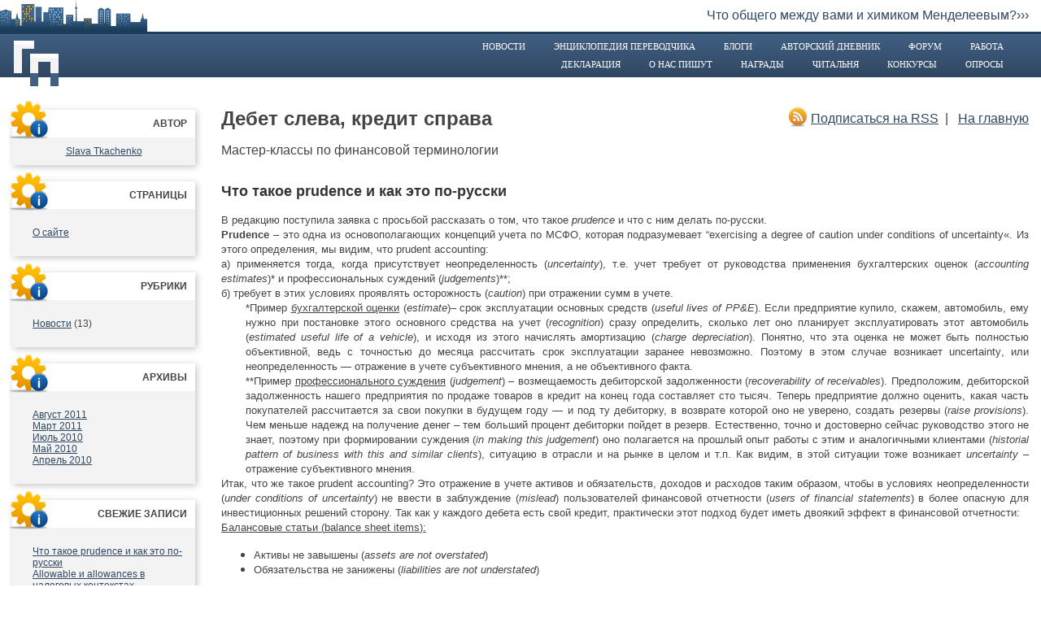

--- FILE ---
content_type: text/html; charset=UTF-8
request_url: http://finance.trworkshop.net/tag/%D1%82%D0%B5%D1%80%D0%BC%D0%B8%D0%BD%D0%BE%D0%BB%D0%BE%D0%B3%D0%B8%D1%8F/
body_size: 28382
content:
<!DOCTYPE html PUBLIC "-//W3C//DTD XHTML 1.0 Strict//EN" "http://www.w3.org/TR/xhtml1/DTD/xhtml1-strict.dtd">
<html xmlns="http://www.w3.org/1999/xhtml" lang="ru-RU">
<head profile="http://gmpg.org/xfn/11">
<meta http-equiv="X-UA-Compatible" content="IE=EmulateIE7" />
<meta http-equiv="Content-Type" content="text/html; charset=utf-8" />
<title>Что такое prudence и как это по-русски | Дебет слева, кредит справа</title>
<meta name="keywords" content="translate, translation, перевод, переводчик, переводческий форум, форум переводчиков, художественный перевод, литературный перевод, технический перевод, проблемы перевода, Город переводчиков, работа переводчиком, работа для переводчика, найти переводчика, нанять переводчика, фрилансер" />

<link rel="stylesheet" href="http://finance.trworkshop.net/blogs/wp-content/themes/atahualpa/css/style_gp.css" type="text/css" media="screen" />
  <!--[if lt IE 9]>
  	<style>
    	.footer{height:20px !important;}
    </style> 	
  <![endif]-->
<link rel="shortcut icon" href="/favicon.ico" />
<link rel="alternate" type="application/rss+xml" title="Дебет слева, кредит справа RSS Feed" href="http://finance.trworkshop.net/feed/" />
<link rel="alternate" type="application/atom+xml" title="Дебет слева, кредит справа Atom Feed" href="http://finance.trworkshop.net/feed/atom/" />
<link rel="pingback" href="http://finance.trworkshop.net/blogs/xmlrpc.php" />
<script type="text/javascript" src="http://finance.trworkshop.net/blogs/wp-content/themes/atahualpa/js/jquery-1.7.1.min.js"></script>
<script type="text/javascript" src="http://finance.trworkshop.net/blogs/wp-content/themes/atahualpa/js/jquery.cookie.js"></script>
<link rel='dns-prefetch' href='//s.w.org' />
<link rel="alternate" type="application/rss+xml" title="Дебет слева, кредит справа &raquo; Лента метки терминология" href="http://finance.trworkshop.net/tag/%d1%82%d0%b5%d1%80%d0%bc%d0%b8%d0%bd%d0%be%d0%bb%d0%be%d0%b3%d0%b8%d1%8f/feed/" />
		<script type="text/javascript">
			window._wpemojiSettings = {"baseUrl":"https:\/\/s.w.org\/images\/core\/emoji\/2.3\/72x72\/","ext":".png","svgUrl":"https:\/\/s.w.org\/images\/core\/emoji\/2.3\/svg\/","svgExt":".svg","source":{"concatemoji":"http:\/\/finance.trworkshop.net\/blogs\/wp-includes\/js\/wp-emoji-release.min.js?ver=4.8.27"}};
			!function(t,a,e){var r,i,n,o=a.createElement("canvas"),l=o.getContext&&o.getContext("2d");function c(t){var e=a.createElement("script");e.src=t,e.defer=e.type="text/javascript",a.getElementsByTagName("head")[0].appendChild(e)}for(n=Array("flag","emoji4"),e.supports={everything:!0,everythingExceptFlag:!0},i=0;i<n.length;i++)e.supports[n[i]]=function(t){var e,a=String.fromCharCode;if(!l||!l.fillText)return!1;switch(l.clearRect(0,0,o.width,o.height),l.textBaseline="top",l.font="600 32px Arial",t){case"flag":return(l.fillText(a(55356,56826,55356,56819),0,0),e=o.toDataURL(),l.clearRect(0,0,o.width,o.height),l.fillText(a(55356,56826,8203,55356,56819),0,0),e===o.toDataURL())?!1:(l.clearRect(0,0,o.width,o.height),l.fillText(a(55356,57332,56128,56423,56128,56418,56128,56421,56128,56430,56128,56423,56128,56447),0,0),e=o.toDataURL(),l.clearRect(0,0,o.width,o.height),l.fillText(a(55356,57332,8203,56128,56423,8203,56128,56418,8203,56128,56421,8203,56128,56430,8203,56128,56423,8203,56128,56447),0,0),e!==o.toDataURL());case"emoji4":return l.fillText(a(55358,56794,8205,9794,65039),0,0),e=o.toDataURL(),l.clearRect(0,0,o.width,o.height),l.fillText(a(55358,56794,8203,9794,65039),0,0),e!==o.toDataURL()}return!1}(n[i]),e.supports.everything=e.supports.everything&&e.supports[n[i]],"flag"!==n[i]&&(e.supports.everythingExceptFlag=e.supports.everythingExceptFlag&&e.supports[n[i]]);e.supports.everythingExceptFlag=e.supports.everythingExceptFlag&&!e.supports.flag,e.DOMReady=!1,e.readyCallback=function(){e.DOMReady=!0},e.supports.everything||(r=function(){e.readyCallback()},a.addEventListener?(a.addEventListener("DOMContentLoaded",r,!1),t.addEventListener("load",r,!1)):(t.attachEvent("onload",r),a.attachEvent("onreadystatechange",function(){"complete"===a.readyState&&e.readyCallback()})),(r=e.source||{}).concatemoji?c(r.concatemoji):r.wpemoji&&r.twemoji&&(c(r.twemoji),c(r.wpemoji)))}(window,document,window._wpemojiSettings);
		</script>
		<style type="text/css">
img.wp-smiley,
img.emoji {
	display: inline !important;
	border: none !important;
	box-shadow: none !important;
	height: 1em !important;
	width: 1em !important;
	margin: 0 .07em !important;
	vertical-align: -0.1em !important;
	background: none !important;
	padding: 0 !important;
}
</style>
<link rel='stylesheet' id='wp-pagenavi-css'  href='http://finance.trworkshop.net/blogs/wp-content/themes/atahualpa/pagenavi-css.css?ver=2.70' type='text/css' media='all' />
<link rel='stylesheet' id='tablepress-default-css'  href='http://finance.trworkshop.net/blogs/wp-content/plugins/tablepress/css/default.min.css?ver=1.8' type='text/css' media='all' />
<link rel='https://api.w.org/' href='http://finance.trworkshop.net/wp-json/' />
<link rel="EditURI" type="application/rsd+xml" title="RSD" href="http://finance.trworkshop.net/blogs/xmlrpc.php?rsd" />
<link rel="wlwmanifest" type="application/wlwmanifest+xml" href="http://finance.trworkshop.net/blogs/wp-includes/wlwmanifest.xml" /> 
<meta name="generator" content="WordPress 4.8.27" />

<!-- Protected by WP-SpamFree :: JS BEGIN -->
<script type="text/javascript" src="http://finance.trworkshop.net/blogs/wp-content/plugins/wp-spamfree/js/wpsfv2-js.php"></script> 
<!-- Protected by WP-SpamFree :: JS END -->

<script type="text/javascript" src="http://www.trworkshop.net/images/fixpng.js"></script>
<script type="text/javascript" src="http://www.trworkshop.net/js/inhint.js"></script>
<script type="text/javascript">
$(document).ready(function(){

   var domain = "http://finance.trworkshop.net";
   
	$(".widget").each(function(index, item){ 
		$(this).attr("id","widget_"+index);	
		
		if($.cookie("widget_"+index+"_"+domain))
		{
			$(this).find(".ibox").css("display", "none");
			$(this).addClass('close');	
		}
	  });
	 
			
	$(".ihd").click(function(){
			
		var name_wig = $(this).parents(".widget").attr("id");
		var name_cookie	= name_wig+"_"+domain;
		var value_cook = $.cookie(name_cookie);	
		
	
		
		if($(this).parents(".widget").hasClass('close')==true || value_cook == "on")
		{
			$(this).parents(".widget").find(".ibox").slideDown(200);
			$(this).parents(".widget").removeClass('close');
			if(value_cook) $.cookie(name_cookie, null);
			
		}else{	
			
			$(this).parents(".widget").addClass('close');			
			$(this).parents(".widget").find(".ibox").slideUp(200);
			
			if(name_wig)	
			{
				$.cookie(name_cookie, "on");				
			}
		}
	});

});	
</script>
</head>
<body>
<table width="100%" height="100%" border="0" cellpadding="0" cellspacing="0">

<!-- header -->
<tr>
	<td colspan="3" height="39" align="right" class="dtop"><div id="newsline"><script type="text/javascript" src="http://www.trworkshop.net/js/topscroll.js" charset="windows-1251"></script><noscript>Хотите видеть здесь самую горячую новость? Тогда включите у себя в браузере JavaScript.</noscript></div></td>
</tr>
<tr>
	<td colspan="3" height="3" bgcolor="#1c3e5d"></td>
</tr>
<tr>
	<td colspan="3" height="1" bgcolor="#536e8c"></td>
</tr>
<tr>
	<td colspan="3" class="header">
	<div class="gplogo"></div>
        	 <a href="http://www.trworkshop.net/">Новости</a>
             <a href="http://www.trworkshop.net/wiki/">Энциклопедия переводчика</a>
             <a href="http://www.trworkshop.net/blogs/">Блоги</a>
             <a href="http://www.trworkshop.net/dnevnik/index.shtml">Авторский дневник</a>
	         <a href="http://www.trworkshop.net/forum/">Форум</a>
             <a href="http://www.trworkshop.net/job/">Работа</a>
               <p></p>
             <a href="http://www.trworkshop.net/statement.shtml">Декларация</a>
             <a href="http://www.trworkshop.net/pressa/">О нас пишут</a>
             <a href="http://www.trworkshop.net/awards/">Награды</a>
             <a href="http://www.trworkshop.net/lib/">Читальня</a>
             <a href="http://www.trworkshop.net/contest/">Конкурсы</a>
             <a href="http://www.trworkshop.net/polling/">Опросы</a>
</td></tr>
<tr><td colspan="3" height="12"></td></tr>
<!-- // header -->
<tr>
<td class="lftcol">
 	
	<!-- info-block 1 content -->
	     <div class="widget r">		     
			<div class="ish">
				<div class="ihd">Автор</div>
    			<div class="iic"></div>    			
	  		<!-- info-block 1 content -->
	  		<div class="widget-content ibox" style="text-align: center;">
			<a href="http://www.trworkshop.net/forum/memberlist.php?mode=viewprofile&u=355">Slava Tkachenko</a>			</div>
	  		<!-- // info-block 1 content -->	
		</div>  
	</div>
	    

			
		<div class="widget widget_categories r">
        	<div class="ish">
				<div class="widget-title ihd">Страницы</div>
    			<div class="iic"></div>  
				<div class="widget-content ibox">
					<ul>
						<li class="page_item page-item-2"><a href="http://finance.trworkshop.net/about/">О сайте</a></li>
					</ul>
            	</div>
			</div>
        </div>
        
        	<div class="widget widget_categories r">
        	<div class="ish">
				<div class="widget-title ihd">Рубрики</div>
    			<div class="iic"></div>  
				<div class="widget-content ibox">
					<ul>
							<li class="cat-item cat-item-1"><a href="http://finance.trworkshop.net/category/%d0%bd%d0%be%d0%b2%d0%be%d1%81%d1%82%d0%b8/" >Новости</a> (13)
</li>
					</ul>
            	</div>
			</div>
        </div>
		
	 	<div class="widget widget_archive r">
        	<div class="ish">
				<div class="widget-title ihd">Архивы</div>
    			<div class="iic"></div>  
				<div class="widget-content ibox">
					<ul>
							<li><a href='http://finance.trworkshop.net/2011/08/'>Август 2011</a></li>
	<li><a href='http://finance.trworkshop.net/2011/03/'>Март 2011</a></li>
	<li><a href='http://finance.trworkshop.net/2010/07/'>Июль 2010</a></li>
	<li><a href='http://finance.trworkshop.net/2010/05/'>Май 2010</a></li>
	<li><a href='http://finance.trworkshop.net/2010/04/'>Апрель 2010</a></li>
					</ul>
            	</div>
			</div>
        </div>	
        
      <div class="widget r">
        <div class="ish">
			<div class="widget-title ihd">Свежие записи</div>
    		<div class="iic"></div>  
			<div class="widget-content ibox">
		    	<ul>
    	    	<li><a href="http://finance.trworkshop.net/2011/08/05/%d1%87%d1%82%d0%be-%d1%82%d0%b0%d0%ba%d0%be%d0%b5-prudence-%d0%b8-%d0%ba%d0%b0%d0%ba-%d1%8d%d1%82%d0%be-%d0%bf%d0%be-%d1%80%d1%83%d1%81%d1%81%d0%ba%d0%b8/">Что такое prudence и как это по-русски </a></li>
    	    	<li><a href="http://finance.trworkshop.net/2011/03/22/50/">Allowable и allowances в налоговых контекстах </a></li>
    	    	<li><a href="http://finance.trworkshop.net/2010/07/26/share-capital-%d0%b8-%d0%b0%d0%ba%d1%86%d0%b8%d0%be%d0%bd%d0%b5%d1%80%d0%bd%d1%8b%d0%b9-%d0%ba%d0%b0%d0%bf%d0%b8%d1%82%d0%b0%d0%bb/">Share capital и акционерный капитал </a></li>
    	    	<li><a href="http://finance.trworkshop.net/2010/07/20/%d0%b4%d0%b0%d0%bd%d0%bd%d1%8b%d0%b5-vs-%d0%b8%d0%bd%d1%84%d0%be%d1%80%d0%bc%d0%b0%d1%86%d0%b8%d1%8f-%d0%b8%d0%bb%d0%b8-data-vs-information/">Данные vs информация, или data vs information </a></li>
    	    	<li><a href="http://finance.trworkshop.net/2010/07/14/%d0%b8-minority-interest-%d0%bf%d1%80%d0%b5%d0%b2%d1%80%d0%b0%d1%89%d0%b0%d0%b5%d1%82%d1%81%d1%8f/">И Minority Interest превращается&#8230; </a></li>
    	    	<li><a href="http://finance.trworkshop.net/2010/05/23/%d0%bf%d1%80%d0%b8%d0%b1%d1%8b%d0%bb%d0%b8-%d0%b8-%d0%bf%d1%80%d0%be%d1%87%d0%b8%d0%b5-%d0%b4%d0%be%d1%85%d0%be%d0%b4%d1%8b-revenue-income-profit-gains-returns-and-earnings/">Прибыли и прочие доходы &#8212; Revenue, Income, Profit, Gains, Returns and Earnings </a></li>
    	    	<li><a href="http://finance.trworkshop.net/2010/05/16/%d1%80%d0%b5%d0%b7%d0%b5%d1%80%d0%b2%d1%8b-provisions-%d0%b8-reserves/">Резервы, provisions и reserves </a></li>
    	    	<li><a href="http://finance.trworkshop.net/2010/05/09/%d0%b2%d0%b2%d0%bf-%d0%b8-gdp/">ВВП и GDP </a></li>
    	    	<li><a href="http://finance.trworkshop.net/2010/05/06/19/">Административное </a></li>
    	    	<li><a href="http://finance.trworkshop.net/2010/05/05/%d0%bd%d0%be%d0%b2%d0%be%d0%b5-%d0%bb%d0%b8%d1%86%d0%be-%d0%b1%d0%b0%d0%bb%d0%b0%d0%bd%d1%81%d0%b0/">Новое лицо баланса </a></li>
    	    	<li><a href="http://finance.trworkshop.net/2010/05/02/%d0%b0%d0%bc%d0%be%d1%80%d1%82%d0%b8%d0%b7%d0%b0%d1%86%d0%b8%d1%8f-%d0%b8-depreciation-vs-amortisation/">Амортизация и depreciation vs amortisation </a></li>
    	    	<li><a href="http://finance.trworkshop.net/2010/05/01/as-at-%d0%b8-as-of/">As at и as of </a></li>
    	    	<li><a href="http://finance.trworkshop.net/2010/04/30/%d1%80%d0%b0%d1%81%d1%85%d0%be%d0%b4%d1%8b-vs-%d0%b7%d0%b0%d1%82%d1%80%d0%b0%d1%82%d1%8b-%d0%b8-costs-vs-expenses/">Расходы vs затраты и Costs vs Expenses </a></li>
    	    	</ul>
    	         </div>
	  </div>
   </div>	
		
	<div class="widget r">
        	<div class="ish">
			<div class="widget-title ihd">Ссылки</div><div class="iic"></div><div class="widget-content ibox">
	<ul class='xoxo blogroll'>
<li><a href="http://wordpress.com/">WordPress.com</a></li>
<li><a href="http://wordpress.org/">WordPress.org</a></li>

	</ul>

				</div>
			</div>
        </div>	
        
        <div class="widget r">
        	<div class="ish">
				<div class="widget-title ihd">Управление</div>
    			<div class="iic"></div>  
				<div class="widget-content ibox">
						<ul>
    						    						<li><a href="http://finance.trworkshop.net/blogs/wp-login.php">Войти</a></li>
    					</ul>
            	</div>
			</div>
        </div>	
	</td>
<td class="cntcol">
<!-- center content -->
			<div class="blog-name">
            	<h2>Дебет слева, кредит справа</h2>
                <p>Мастер-классы по финансовой терминологии</p>
            </div>
       		<div align="right">  
            	<span class="rssic"></span>
				<span class="rss"><a href="http://finance.trworkshop.net/feed/" title="Получать новые ЗАПИСИ через RSS">Подписаться на RSS</a>&nbsp; | &nbsp; <a href="http://finance.trworkshop.net" title="Вернуться на главную блога">На главную</a></span>             
	   			
	   		</div>       
	   <br class="cbth">



<!--start cutenews-->
<div id="post-56">	
<table border="0" width="100%" cellspacing="0" cellpadding="0">
<tr>
	<td width="100%" style="text-align:justify">		
     	<h2 class="post-title"><a href="http://finance.trworkshop.net/2011/08/05/%d1%87%d1%82%d0%be-%d1%82%d0%b0%d0%ba%d0%be%d0%b5-prudence-%d0%b8-%d0%ba%d0%b0%d0%ba-%d1%8d%d1%82%d0%be-%d0%bf%d0%be-%d1%80%d1%83%d1%81%d1%81%d0%ba%d0%b8/">Что такое prudence и как это по-русски</a></h2>
	</td>
</tr>
<tr>
<td width="100%" style="text-align:justify">

<p class="MsoNormal" style="margin: 0cm 0cm 0pt"><span style="font-size: small"></span></p>
<p class="MsoNormal" style="margin: 0cm 0cm 0pt"><span style="font-size: small"><span style="font-family: Arial"><span lang="RU">В редакцию поступила заявка с просьбой рассказать о том, что такое </span><span lang="EN-GB"><em>prudence</em></span><span lang="EN-GB"> </span><span lang="RU">и что с ним делать по-русски. </span></span></span></p>
<p class="MsoNormal" style="margin: 0cm 0cm 0pt"><span lang="RU"><span style="font-size: small;font-family: Arial"> </span></span></p>
<p class="MsoNormal" style="margin: 0cm 0cm 0pt"><span style="font-size: small"><span style="font-family: Arial"><span lang="EN-GB"><strong>Prudence</strong></span><span lang="EN-GB"> </span><span lang="RU">– это одна из основополагающих концепций учета по МСФО, которая подразумевает “</span><span lang="EN-GB">exercising</span><span lang="EN-GB"> </span><span lang="EN-GB">a</span><span lang="EN-GB"> </span><span lang="EN-GB">degree</span><span lang="EN-GB"> </span><span lang="EN-GB">of</span><span lang="EN-GB"> </span><span lang="EN-GB">caution</span><span lang="EN-GB"> </span><span lang="EN-GB">under</span><span lang="EN-GB"> </span><span lang="EN-GB">conditions</span><span lang="EN-GB"> </span><span lang="EN-GB">of</span><span lang="EN-GB"> </span><span lang="EN-GB">uncertainty</span><span lang="RU">&#171;. Из этого определения, мы видим, что </span><span lang="EN-GB">prudent accounting</span><span lang="RU">:</span></span></span></p>
<p class="MsoNormal" style="margin: 0cm 0cm 0pt"><span style="font-size: small"></span></p>
<p class="MsoNormal" style="margin: 0cm 0cm 0pt"><span style="font-size: small"><span style="font-family: Arial"><span lang="RU">а) </span></span></span><span style="font-size: small"><span style="font-family: Arial"><span lang="RU">применяется тогда, когда присутствует неопределенность (</span><span lang="EN-GB"><em>uncertainty</em></span><span lang="RU">), т.е. учет требует от руководства применения бухгалтерских оценок (</span><em><span lang="EN-GB">accounting</span><span lang="EN-GB"> </span><span lang="EN-GB">estimates</span></em><span lang="RU">)* и профессиональных суждений (</span><span lang="EN-GB"><em>judgements</em></span><span lang="RU">)**;</span></span></span></p>
<p class="MsoNormal" style="margin: 0cm 0cm 0pt"><span style="font-size: small"></span><span style="font-size: small"></span></p>
<p class="MsoNormal" style="margin: 0cm 0cm 0pt"><span style="font-size: small"><span style="font-family: Arial"><span lang="RU">б) требует в этих условиях проявлять осторожность (</span><span lang="EN-GB"><em>caution</em></span><span lang="RU">) при отражении сумм в учете. </span></span></span></p>
<p class="MsoNormal" style="margin: 0cm 0cm 0pt"><span lang="RU"><span style="font-size: small;font-family: Arial"> </span></span></p>
<p class="MsoNormal" style="padding-left: 30px;margin: 0cm 0cm 0pt"><span style="font-size: small"><span style="font-family: Arial"><span lang="RU">*Пример <span style="text-decoration: underline">бухгалтерской оценки</span> (</span><span lang="EN-GB"><em>estimate</em></span><span lang="RU">)– срок эксплуатации основных средств (</span><em><span lang="EN-GB">useful</span><span lang="EN-GB"> </span><span lang="EN-GB">lives</span><span lang="EN-GB"> </span><span lang="EN-GB">of</span><span lang="EN-GB"> </span><span lang="EN-GB">PP</span><span lang="RU">&amp;</span><span lang="EN-GB">E</span></em><span lang="RU">). Если предприятие купило, скажем, автомобиль, ему нужно при постановке этого основного средства на учет (</span><span lang="EN-GB"><em>recognition</em></span><span lang="RU">) сразу определить, сколько лет оно планирует эксплуатировать этот автомобиль (</span><em><span lang="EN-GB">estimated</span><span lang="EN-GB"> </span><span lang="EN-GB">useful</span><span lang="EN-GB"> </span><span lang="EN-GB">life</span><span lang="EN-GB"> </span><span lang="EN-GB">of</span><span lang="EN-GB"> </span><span lang="EN-GB">a</span><span lang="EN-GB"> </span><span lang="EN-GB">vehicle</span></em><span lang="RU">), и исходя из этого начислять амортизацию (</span><em><span lang="EN-GB">charge</span><span lang="EN-GB"> </span><span lang="EN-GB">depreciation</span></em><span lang="RU">). Понятно, что эта оценка не может быть полностью объективной, ведь с точностью до месяца рассчитать срок эксплуатации заранее невозможно. Поэтому в этом случае возникает </span><span lang="EN-GB">uncertainty</span><span lang="RU">, или неопределенность &#8212; отражение в учете субъективного мнения, а не объективного факта. </span></span></span></p>
<p class="MsoNormal" style="margin: 0cm 0cm 0pt"><span lang="RU"><span style="font-size: small;font-family: Arial"> </span></span></p>
<p class="MsoNormal" style="padding-left: 30px;margin: 0cm 0cm 0pt"><span style="font-size: small"><span style="font-family: Arial"><span lang="RU">**Пример <span style="text-decoration: underline">профессионального суждения</span> (</span><span lang="EN-GB"><em>judgement</em></span><span lang="RU">) – возмещаемость дебиторской задолженности (</span><em><span lang="EN-GB">recoverability</span><span lang="EN-GB"> </span><span lang="EN-GB">of</span><span lang="EN-GB"> </span><span lang="EN-GB">receivables</span></em><span lang="RU">). Предположим, дебиторской задолженность нашего предприятия по продаже товаров в кредит на конец года составляет сто тысяч. Теперь предприятие должно оценить, какая часть покупателей рассчитается за свои покупки в будущем году &#8212; и под ту дебиторку, в возврате которой оно не уверено, создать резервы (</span><em><span lang="EN-GB">raise</span><span lang="EN-GB"> </span><span lang="EN-GB">provisions</span></em><span lang="RU">). Чем меньше надежд на получение денег – тем больший процент дебиторки пойдет в резерв. Естественно, точно и достоверно сейчас руководство этого не знает, поэтому при формировании суждения (</span><em><span lang="EN-GB">in</span><span lang="EN-GB"> </span><span lang="EN-GB">making</span><span lang="EN-GB"> </span><span lang="EN-GB">this</span><span lang="EN-GB"> </span><span lang="EN-GB">judgement</span></em><span lang="RU">) оно полагается на прошлый опыт работы с этим и аналогичными клиентами (<em>historial pattern of business with this and similar clients</em>), ситуацию в отрасли и на рынке в целом и т.п. Как видим, в этой ситуации тоже возникает </span><span lang="EN-GB"><em>uncertainty</em></span><span lang="EN-GB"> </span><span lang="RU">– отражение субъективного мнения.</span></span></span></p>
<p class="MsoNormal" style="margin: 0cm 0cm 0pt"><span lang="RU"><span style="font-size: small;font-family: Arial"> </span></span></p>
<p class="MsoNormal" style="margin: 0cm 0cm 0pt"><span style="font-size: small"><span style="font-family: Arial"><span lang="RU">Итак, что же такое </span><span lang="EN-GB">prudent</span><span lang="EN-GB"> </span><span lang="EN-GB">accounting</span><span lang="RU">? Это отражение в учете активов и обязательств, доходов и расходов таким образом, чтобы в условиях неопределенности (</span><em><span lang="EN-GB">under</span><span lang="EN-GB"> </span><span lang="EN-GB">conditions</span><span lang="EN-GB"> </span><span lang="EN-GB">of</span><span lang="EN-GB"> </span><span lang="EN-GB">uncertainty</span></em><span lang="RU">) не ввести в заблуждение (</span><span lang="EN-GB"><em>mislead</em></span><span lang="RU">) пользователей финансовой отчетности (</span><em><span lang="EN-GB">users</span><span lang="EN-GB"> </span><span lang="EN-GB">of</span><span lang="EN-GB"> </span><span lang="EN-GB">financial</span><span lang="EN-GB"> </span><span lang="EN-GB">statements</span></em><span lang="RU">) в более опасную для инвестиционных решений сторону. Так как у каждого дебета есть свой кредит, практически этот подход будет иметь двоякий эффект в финансовой отчетности: </span></span></span></p>
<p class="MsoNormal" style="margin: 0cm 0cm 0pt"><span lang="RU"><span style="font-size: small;font-family: Arial"> </span></span></p>
<p class="MsoNormal" style="margin: 0cm 0cm 0pt"><span style="font-size: small"><span style="font-family: Arial"><span style="text-decoration: underline"><span lang="RU">Балансовые статьи (</span><span lang="EN-GB">balance</span><span lang="EN-GB"> </span><span lang="EN-GB">sheet</span><span lang="EN-GB"> </span><span lang="EN-GB">items</span><span lang="RU">):</span></span></span></span></p>
<ul>
<li>
<div class="MsoNormal" style="margin: 0cm 0cm 0pt"><span style="font-size: small"><span style="font-family: Arial"><span lang="RU">Активы</span><span lang="RU"> </span><span lang="RU">не</span><span lang="RU"> </span><span lang="RU">завышены</span><span lang="EN-GB"> (<em>assets are not overstated</em>)</span></span></span></div>
</li>
<li>
<div class="MsoNormal" style="margin: 0cm 0cm 0pt"><span style="font-size: small"><span style="font-family: Arial"><span lang="RU">Обязательства не занижены (</span><em><span lang="EN-GB">liabilities</span><span lang="EN-GB"> </span><span lang="EN-GB">are</span><span lang="EN-GB"> </span><span lang="EN-GB">not</span><span lang="EN-GB"> </span><span lang="EN-GB">understated</span></em><span lang="RU">)</span></span></span></div>
</li>
</ul>
<p class="MsoNormal" style="margin: 0cm 0cm 0pt"><span lang="EN-GB"><span style="font-size: small;font-family: Arial"> </span></span><span style="font-size: small"><span style="font-family: Arial"><span style="text-decoration: underline"><span lang="RU">Статьи отчета о прибылях и убытках (</span><span lang="EN-GB">P</span><span lang="RU">&amp;</span><span lang="EN-GB">L</span><span lang="EN-GB"> </span><span lang="EN-GB">items</span><span lang="RU">):</span></span></span></span></p>
<p class="MsoNormal" style="margin: 0cm 0cm 0pt"><span style="font-size: small"><span style="font-family: Arial"><span style="text-decoration: underline"></span></span></span></p>
<ul>
<li class="MsoNormal"><span lang="RU"><span style="font-size: small"><span style="font-family: Arial">Доходы не завышены (<em>income is not overstated</em>)</span></span></span></li>
<li class="MsoNormal"><span lang="RU"><span style="font-size: small"><span style="font-family: Arial">Расходы не занижены (<em>expenses are not understated</em>)</span></span></span><span lang="RU"><span style="font-size: small;font-family: Arial"> </span></span></li>
</ul>
<p class="MsoNormal" style="margin: 0cm 0cm 0pt"><span style="font-size: small"><span style="font-family: Arial"><span lang="RU">Вот это и есть </span><span lang="EN-GB">prudence</span><span lang="RU">. Рассмотрим теперь на примере ситуации с дебиторкой, который мы использовали, чтобы разобраться с профессиональными суждениями. </span></span></span></p>
<p class="MsoNormal" style="margin: 0cm 0cm 0pt"><span lang="RU"><span style="font-size: small;font-family: Arial"> </span></span></p>
<p class="MsoNormal" style="margin: 0cm 0cm 0pt"><span style="font-size: small"><span style="font-family: Arial"><span lang="RU">Помним, что у нашего предприятия есть сто тысяч дебиторки (т.е. это балансовая статья). Осмотрительный подход к учету требует, чтобы сумма самой дебиторской задолженности (актив) была не завышена, а создаваемого под нее резерва (обязательство) – не занижена. Собственно, так как чистая дебиторская задолженность (</span><em><span lang="EN-GB">net</span><span lang="EN-GB"> </span><span lang="EN-GB">accounts</span><span lang="EN-GB"> </span><span lang="EN-GB">receivable</span></em><span lang="RU">) – это валовая дебиторская задолженность минус резерв (</span><em><span lang="EN-GB">gross</span><span lang="EN-GB"> </span><span lang="EN-GB">accounts</span><span lang="EN-GB"> </span><span lang="EN-GB">receivable</span><span lang="EN-GB"> </span><span lang="EN-GB">less</span><span lang="EN-GB"> </span><span lang="EN-GB">provision</span></em><span lang="RU">), то увеличение резерва автоматически уменьшит чистую дебиторку, а уменьшение резерва &#8212; увеличит.</span></span></span></p>
<p class="MsoNormal" style="margin: 0cm 0cm 0pt"><span lang="RU"><span style="font-size: small;font-family: Arial"> </span></span></p>
<p class="MsoNormal" style="margin: 0cm 0cm 0pt"><span style="font-size: small"><span style="font-family: Arial"><span lang="RU">Итак, что делает наше предприятие на отчетную дату? Оно анализирует каждую сумму дебиторки (</span><em><span lang="EN-GB">each</span><span lang="EN-GB"> </span><span lang="EN-GB">receivables</span><span lang="EN-GB"> </span><span lang="EN-GB">balance</span></em><span lang="RU">) и смотрит, какова вероятность, что в новом году покупатель заплатит. Если эта вероятность равна 100% (<em>100% </em></span><span lang="EN-GB"><em>probability</em></span><span lang="RU">) &#8212; компания работает с этим покупателем уже 10-15 лет, и раньше он всегда, без исключений, платил в срок &#8212; резерв не создается (</span><em><span lang="EN-GB">no</span><span lang="EN-GB"> </span><span lang="EN-GB">provision</span><span lang="EN-GB"> </span><span lang="EN-GB">is</span><span lang="EN-GB"> </span><span lang="EN-GB">raised</span></em><span lang="RU">). Если вероятность менее 100% &#8212; создается резерв, причем чем меньше вероятность оплаты, тем больший процент от суммы задолженности отчисляется в резерв. Вот тут бухгалтер нашего предприятия и вспомнит о </span><span lang="EN-GB">prudence</span><span lang="RU">, и если, по его мнению, вероятность оплаты 50-70%, он покажет в отчетности меньшую цифру (и, соответственно, создаст больший резерв под эту задолженность). Следовательно, из двух возможных сумм чистой дебиторской задолженность в отчетность пойдет меньшая, а из двух возможных сумм резерва &#8212; большая.</span></span></span></p>
<p class="MsoNormal" style="margin: 0cm 0cm 0pt"><span lang="RU"><span style="font-size: small;font-family: Arial"> </span></span></p>
<p class="MsoNormal" style="margin: 0cm 0cm 0pt"><span style="font-size: small"><span style="font-family: Arial"><span lang="RU">Вообще, сам принцип </span><span lang="EN-GB">prudence</span><span lang="EN-GB"> </span><span lang="RU">объясняет требования многих стандартов МСФО. Например, </span><span lang="EN-GB">IAS</span><span lang="RU"> 2 </span><span lang="EN-GB"><em>Inventories</em></span><span lang="EN-GB"> </span><span lang="RU">(«Запасы») требует показывать товарно-материальные запасы по наименьшей из двух сумм (</span><em><span lang="EN-GB">the</span><span lang="EN-GB"> </span><span lang="EN-GB">lower</span><span lang="EN-GB"> </span><span lang="EN-GB">of</span></em><span lang="RU">): чистая себестоимость реализации (</span><em><span lang="EN-GB">net</span><span lang="EN-GB"> </span><span lang="EN-GB">realisable</span><span lang="EN-GB"> </span><span lang="EN-GB">value</span></em><span lang="RU">) или первоначальная стоимость (</span><span lang="EN-GB"><em>cost</em></span><span lang="RU">; это стоимость закупки или производства запасов). Почему по той сумме, которая меньше? Потому что </span><span lang="EN-GB">prudence</span><span lang="RU"> и потому что запасы &#8212; это актив, следовательно, важно его не завысить (</span><em><span lang="EN-GB">an</span><span lang="EN-GB"> </span><span lang="EN-GB">asset</span><span lang="EN-GB"> </span><span lang="EN-GB">should</span><span lang="EN-GB"> </span><span lang="EN-GB">not</span><span lang="EN-GB"> </span><span lang="EN-GB">be</span><span lang="EN-GB"> </span><span lang="EN-GB">overstated</span></em><span lang="RU">).</span></span></span></p>
<p class="MsoNormal" style="margin: 0cm 0cm 0pt"><span lang="EN-GB"><span style="font-size: small;font-family: Arial"> </span></span></p>
<p class="MsoNormal" style="margin: 0cm 0cm 0pt"><span style="font-size: small"><span style="font-family: Arial"><span lang="RU">А теперь подходим к тому, что мы будем делать с </span><em><span lang="EN-GB">prudent</span><span lang="EN-GB"> </span><span lang="EN-GB">accounting</span></em><span lang="EN-GB"> </span><span lang="RU">по-русски. Если речь идет об учетной политике или общих принципах, </span><span lang="EN-GB">prudence</span><span lang="EN-GB"> </span><span lang="RU">называют по-русски &#171;осмотрительность&#187;. </span></span></span></p>
<p class="MsoNormal" style="margin: 0cm 0cm 0pt"><span lang="RU"><span style="font-size: small;font-family: Arial"> </span></span></p>
<p class="MsoNormal" style="margin: 0cm 0cm 0pt"><span style="font-size: small"><span style="font-family: Arial"><span lang="RU">Если же описывается, например, что </span><span lang="EN-GB">A</span><em><span lang="EN-GB"> </span><span lang="EN-GB">prudent</span><span lang="EN-GB"> </span><span lang="EN-GB">provision</span><span lang="EN-GB"> </span><span lang="EN-GB">was</span><span lang="EN-GB"> </span><span lang="EN-GB">recognised</span><span lang="EN-GB"> </span><span lang="EN-GB">in</span><span lang="EN-GB"> </span><span lang="EN-GB">the</span><span lang="EN-GB"> </span><span lang="EN-GB">financial</span><span lang="EN-GB"> </span><span lang="EN-GB">statements</span></em><span lang="RU">, то мне нравится русский термин «консервативный резерв». В финансовой отчетности был признан консервативный резерв. Собственно говоря, «консервативный» можно сочетать и с активами, и с обязательствами, и с доходами или расходами. </span></span></span></p>
<p class="MsoNormal" style="margin: 0cm 0cm 0pt">
<p class="MsoNormal" style="margin: 0cm 0cm 0pt"><strong><span style="font-size: small"><span style="font-family: Arial"><span lang="RU">Update 10.08</span></span></span></strong></p>
<p class="MsoNormal" style="margin: 0cm 0cm 0pt"><em><span style="font-size: small"><span style="font-family: Arial"><span lang="RU">Мне тут в личку поступил комментарий от заинтересованной бухгалтерской общественности, которая почему-то стесняется писать в комментариях здесь в блоге :)</span></span></span></em></p>
<p class="MsoNormal" style="margin: 0cm 0cm 0pt"><em><br />
Суть комментария состояла в том, что там, где я выше писала о резервах под проблемную дебиторку, надлежало использовать термин allowance, а не provision, так как это не обязательство и следовательно, не соответствует определению provision. Я обещала сделать disclaimer, так что делаю:</em></p>
<p class="MsoNormal" style="margin: 0cm 0cm 0pt"><em><span style="text-decoration: underline">Disclaimer (aka отмазка)</span></em></p>
<p class="MsoNormal" style="margin: 0cm 0cm 0pt"><em>Действительно, правильный термин в этом контексте &#8212; allowance, так как этот резерв &#8212; не &#171;текущая задолженность в результате прошлых событий, для погашения  которой вероятен отток ресурсов, содержащих экономические выгоды&#187; (определение МСФО для provision). Однако сложившася практика некоторых трендсеттеров финансового рынка &#8212; использовать термин provision for impairment of receivables.</em></p>
<span style="clear:both;display:none;"><img src="http://finance.trworkshop.net/blogs/wp-content/plugins/wp-spamfree/img/wpsf-img.php" width="0" height="0" alt="" style="border-style:none;width:0px;height:0px;display:none;" /></span>

    </td>
</tr>
<tr>
	<td width="100%">
           <hr>
		<table width="100%" border="0" class="meta" cellspacing="0" style="font-size: 90%;">
        <tr>
        	<td>           
            	<div class="post-footer"><p>Метки: <a href="http://finance.trworkshop.net/tag/%d0%b2%d1%8b-%d1%81%d0%bf%d1%80%d0%b0%d1%88%d0%b8%d0%b2%d0%b0%d0%bb%d0%b8/" rel="tag">вы спрашивали</a>, <a href="http://finance.trworkshop.net/tag/%d0%be%d1%81%d0%bd%d0%be%d0%b2%d1%8b/" rel="tag">основы</a>, <a href="http://finance.trworkshop.net/tag/%d1%82%d0%b5%d1%80%d0%bc%d0%b8%d0%bd%d0%be%d0%bb%d0%be%d0%b3%d0%b8%d1%8f/" rel="tag">терминология</a></p><br />Рубрики: <a href="http://finance.trworkshop.net/category/%d0%bd%d0%be%d0%b2%d0%be%d1%81%d1%82%d0%b8/" rel="category tag">Новости</a> | <a href="http://finance.trworkshop.net/2011/08/05/%d1%87%d1%82%d0%be-%d1%82%d0%b0%d0%ba%d0%be%d0%b5-prudence-%d0%b8-%d0%ba%d0%b0%d0%ba-%d1%8d%d1%82%d0%be-%d0%bf%d0%be-%d1%80%d1%83%d1%81%d1%81%d0%ba%d0%b8/#comments" class="comments-link" >2 комментария</a> </div>            </td>
        </tr>
		<tr>
			<td>
			5 августа 2011 
            <a href="http://www.trworkshop.net/forum/memberlist.php?mode=viewprofile&u=355">Slava Tkachenko </a> | <a href="http://finance.trworkshop.net/2011/08/05/%d1%87%d1%82%d0%be-%d1%82%d0%b0%d0%ba%d0%be%d0%b5-prudence-%d0%b8-%d0%ba%d0%b0%d0%ba-%d1%8d%d1%82%d0%be-%d0%bf%d0%be-%d1%80%d1%83%d1%81%d1%81%d0%ba%d0%b8/#comments">2 комментария</a></td>            
        	<td><div align="right"><font style="font-size:11;"><!-- no full story--></font><br></div></td>
		</tr>        
        <tr>
        	<td>
					<div class="share42init" data-url="http://finance.trworkshop.net/2011/08/05/%d1%87%d1%82%d0%be-%d1%82%d0%b0%d0%ba%d0%be%d0%b5-prudence-%d0%b8-%d0%ba%d0%b0%d0%ba-%d1%8d%d1%82%d0%be-%d0%bf%d0%be-%d1%80%d1%83%d1%81%d1%81%d0%ba%d0%b8/" data-title="Что такое prudence и как это по-русски"></div>
					<script type="text/javascript" src="http://www.trworkshop.net/share42/share42.js"></script>
            </td>
        </tr>
		</table>
         
      
	</td>
</tr>
</table>
<!--end of cutenews--> 
</div><!-- / Post -->   
	        
	
<!--start cutenews-->
<div id="post-43">	
<table border="0" width="100%" cellspacing="0" cellpadding="0">
<tr>
	<td width="100%" style="text-align:justify">		
     	<h2 class="post-title"><a href="http://finance.trworkshop.net/2010/07/26/share-capital-%d0%b8-%d0%b0%d0%ba%d1%86%d0%b8%d0%be%d0%bd%d0%b5%d1%80%d0%bd%d1%8b%d0%b9-%d0%ba%d0%b0%d0%bf%d0%b8%d1%82%d0%b0%d0%bb/">Share capital и акционерный капитал</a></h2>
	</td>
</tr>
<tr>
<td width="100%" style="text-align:justify">

<p class="MsoNormal"><span style="font-family: Arial">В редакцию нашего увлекательного журнала «Дебет слева, кредит справа» поступило письмо с просьбой рассказать о различных видах акционерного капитала и типах эмиссий. Давайте попробуем разобраться. </span></p>
<p class="MsoNormal"><span style="font-family: Arial"> </span></p>
<p class="MsoNormal"><span style="font-family: Arial">Акционерный капитал (<em>share capital</em>) может формироваться только путем выпуска акций, больше никак. Поэтому <strong>сумма акционерного капитала всегда будет равна количеству простых акций в обороте (</strong><strong><em>outstanding ordinary shares</em>) х номинальную стоимость (<em>nominal value</em></strong><strong>) одной простой акции</strong>. Почему мы говорим о «номинальной»? Потому что фактическая цена размещения акций может быть и выше &#8212; об этом мы поговорим подробнее дальше, а пока просто запомним, что для расчета суммы share capital нужна номинальная стоимость, зафиксированная в уставных документах. </span></p>
<p class="MsoNormal"><span style="font-family: Arial"> </span></p>
<p class="MsoNormal"><span style="font-family: Arial">Вот основные термины, которые вам понадобятся при описании акционерного капитала. Наш <em>share capital</em> бывает:</span></p>
<p class="MsoNormal"><span style="font-family: Arial"> </span></p>
<ul>
<li>
<div class="MsoNormal"><span style="font-family: Arial">authorised (утвержденный к выпуску)</span></div>
</li>
<li>
<div class="MsoNormal"><span style="font-family: Arial">outstanding (выпущенный или находящийся в обороте)</span></div>
</li>
<li>
<div class="MsoNormal"><span style="font-family: Arial">paid-in (оплаченный)</span></div>
</li>
</ul>
<p class="MsoNormal"><span style="font-family: Arial"> </span></p>
<p class="MsoNormal"><span style="font-family: Arial">Сами акции (<em>shares</em>) бывают:</span><span style="font-family: Arial"> </span></p>
<ul>
<li>
<div class="MsoNormal"><span style="font-family: Arial">ordinary (простые)</span></div>
</li>
<li>
<div class="MsoNormal"><span style="font-family: Arial">preference (привилегированные)</span></div>
</li>
</ul>
<p class="MsoNormal"><span style="font-family: Arial"> </span></p>
<p class="MsoNormal"><span style="font-family: Arial">А эмиссия акций (<em>share issue</em>) бывает:</span><span style="font-family: Arial"> </span></p>
<ul>
<li>
<div class="MsoNormal"><span style="font-family: Arial">initial issue (начальная эмиссия)</span></div>
</li>
<li>
<div class="MsoNormal"><span style="font-family: Arial">additional issue (дополнительная эмиссия)</span></div>
</li>
<li>
<div class="MsoNormal"><span style="font-family: Arial">rights issue (тут сложнее, приходится писать «паровозом»: размещение акций среди акционеров)</span></div>
</li>
<li>
<div class="MsoNormal"><span style="font-family: Arial">bonus issue («премиальная» или «бонусная» эмиссия)</span></div>
</li>
</ul>
<p class="MsoNormal"><span style="font-family: Arial"> </span></p>
<p class="MsoNormal"><span style="font-family: Arial">Давайте подробнее. </span></p>
<p class="MsoNormal"><span style="font-family: Arial"> </span></p>
<p class="MsoNormal"><span style="font-family: Arial"><span style="text-decoration: underline">Authorised share capital</span>, или <em>утвержденный к выпуску акционерный капитал</em> – это то максимальное количество акций, которое предприятие <span style="text-decoration: underline">может</span> выпустить в соответствии со своим уставом. При этом фактически выпущенных акций (<em>outstanding shares</em>) может быть и меньше. Когда предприятие выпускает акции, оно направляет их держателям требование об оплате (<em>calls up</em>), которое последние могут принять (<em>take up</em>) или не принять (<em>decline</em>). </span></p>
<p class="MsoNormal"> </p>
<p class="MsoNormal"><span style="font-family: Arial">Оплаченная часть акций составляет <em>paid-in share capital</em> <span style="text-decoration: underline">(оплаченный акционерный капитал)</span>. Акции, зарегистрированные соответствующими регулирующими органами, составляют <em>registered share capital</em> <span style="text-decoration: underline">(зарегистрированный акционерный капитал)</span>. Вот эти вышеперечисленные суммы могут совпадать (<em>The Company’s authorised share capital of MNT 10,000 is fully outstanding, registered and paid-in</em> = Разрешенный к выпуску акционерный капитал Компании в размере 10 000 тугриков выпущен, зарегистрирован и оплачен в полном объеме), но могут и не совпадать, то есть суммы разрешенного к выпуску, фактически выпущенного, оплаченного и прошедшего регистрацию акционерного капитала могут быть разными. Как вариант – четыре разных суммы, поэтому всегда внимательно читайте о каком именно акционерном капитале у вас идет речь. </span></p>
<p class="MsoNormal"><span style="font-family: Arial"> </span></p>
<p class="MsoNormal"><span style="font-family: Arial">Что касается <strong>видов акций</strong>, их бывает два: <span style="text-decoration: underline">простые</span> (<em>ordinary shares</em>) и <span style="text-decoration: underline">привилегированные</span> (<em>preference shares</em>).  <em>Preference shares</em> дают право на фиксированную ставку дивидендов (<em>rate of dividend</em>), которая не зависит от того, с каким результатом предприятие закончило год. Например, если условиями ваших привилегированных акций предусмотрены дивиденды по ставке 5%, то вы получите по 5 тугриков на каждые 100 тугриков номинальной стоимости акций, независимо от того, составила ли чистая прибыль предприятия за год миллион или миллиард тугриков. Из-за этого по МСФО дивиденды держателям привилегированных акций  учитываются как процентные расходы, <em>interest expense</em> (так же, как если бы предприятие выплачивало проценты по облигациям), а не как распределения собственникам капитала (<em>distributions to equity holders</em>), а сами привелигированные акции считаются долгом (<em>debt</em>), а не капиталом (<em>equity</em>). </span></p>
<p class="MsoNormal"><span style="font-family: Arial"> </span></p>
<p class="MsoNormal"><span style="font-family: Arial">При этом дивиденды на простые акции (<em>ordinary shares</em>) определяются путем деления всех подлежащей распределению прибыли за год (<em>distributable earnings</em>) на количество простых акций. Почему мы говорим о &#171;подлежащей распределению прибыли за год&#187;? Потому что собрание акционеров (<em>shareholder meeting</em>) может принять решение распределять в виде дивидендов не всю чистую прибыль за год (<em>net profit for the year</em>). В этом случае часть прибыли за год будет переведена в резерв нераспределенной прибыли (<em>retained earnings</em>), а оставшаяся &#8212; распределена между всеми держателями простых акций. Получившаяся в результате величина составит <em>earnings per share</em>, или прибыль на акцию. </span></p>
<p class="MsoNormal"><span style="font-family: Arial"> </span></p>
<p class="MsoNormal"><span style="font-family: Arial">Другая разница между простыми и привилегированными акциями – держатели последних получают свой процент первыми, а уже оставшаяся сумма распределяется между простыми акциями. Кроме того, держатели привилегированных акций не имеют права голоса на собраниях акционеров, в отличие от держателей простых акций, которые, в большинстве случаев (если иное не предусмотрено уставом) получают по одному голосу на каждую акцию (а этом случае говорят, что <em>each share carries one vote = каждая акция имеет один голос при голосовании</em>). </span></p>
<p class="MsoNormal"><span style="font-family: Arial"> </span></p>
<p class="MsoNormal"><span style="font-family: Arial"><strong>Виды эмиссии акций</strong>. Тут, товарищи, ничего сложного. Самая первая эмиссия акций предприятия будет называться <em>i<span style="text-decoration: underline">nitial</span><span style="text-decoration: underline"> issue</span></em> (&#171;начальная&#187; или &#171;первоначальная&#187; эмиссия). Каждая последующая будет называться <em>additional share issue</em> (дополнительная эмиссия). В переводе тут есть, пожалуй, один подводный камень. Когда мы видим по-английски, что <em>the entity issued 1,000 additional shares</em>, то многим хочется написать, что «предприятие выпустило/осуществило эмиссию 1 000 дополнительных акций», а нужно – &#171;осуществило дополнительную эмиссию 1 000 акций&#187;, то есть дополнительные у нас не акции, а эмиссия. </span></p>
<p class="MsoNormal"><span style="font-family: Arial"> </span></p>
<p class="MsoNormal"><span style="font-family: Arial">Да, кстати, по-русски разницы между терминами «выпуск» и «эмиссия» акций нет, это совершенно одно и то же. </span></p>
<p class="MsoNormal"><span style="font-family: Arial"> </span></p>
<p class="MsoNormal"><span style="font-family: Arial"> </span></p>
<p class="MsoNormal"><span style="font-family: Arial"><span style="text-decoration: underline">Rights issue</span> происходит тогда, когда предприятие выпускает новые акции, которые размещает среди существующих акционеров в определенной пропорции: например, по одной новой акции на каждые десять уже имеющихся. Короткого русского термина для этого, к сожалению, нет, и приходится писать «паровозом» &#8212; размещение акций среди (существующих) акционеров. <em>Rights issue</em> происходит тогда, когда предприятие хочет привлечь дополнительное финансирование, но не хочет менять свою структуру акционеров (<em>shareholding structure</em>), т.е. оно получит деньги за акции, но процент владения капиталом у каждого акционера останется неизменным.</span></p>
<p class="MsoNormal"><span style="font-family: Arial"> </span></p>
<p class="MsoNormal"><span style="font-family: Arial">Все вышеперечисленные эмиссии акций учитываются как увеличение акционерного капитала и одновременно &#8212; увеличение денежных средств или других активов, полученных за акции:</span><span style="font-family: Arial"> </span></p>
<p style="padding-left: 30px"><strong>Dr. Cash </strong></p>
<p style="padding-left: 60px"><strong>Cr. Share Capital</strong></p>
<p class="MsoNormal"><span style="font-family: Arial"> </span></p>
<p class="MsoNormal"><span style="font-family: Arial">(в этом примере акции оплачены деньгами и размещены по номиналу). Если оплата акций производится не деньгами, а другими активами (например, имуществом или акциями других компаний), то дебет будет по счету, на котором учитываются эти другие активы. </span></p>
<p class="MsoNormal"><span style="font-family: Arial"> </span></p>
<p class="MsoNormal"><span style="font-family: Arial"><span style="text-decoration: underline">Bonus issue</span>, она же &#171;бонусная&#187; или &#171;премиальная&#187; эмиссия акций &#8212; самый сложный для учета тип эмиссии. Премиальная эмиссия производится вот для чего. Когда предприятие размещает свои акции по цене выше номинала, разница между номиналом и ценой размещения (она называется &#171;эмиссионный доход&#187;, или <em>share premium</em>) накапливается в специальном резерве в составе капитала, который так и называется <em>share premium account</em>, или «резерв эмиссионного дохода». Резерв этот относится к категории не подлежащих распределению резервов, или <em>non-distributable reserves</em>, то есть раздать его акционерам в качестве дивидендов нельзя.  </span></p>
<p class="MsoNormal"><span style="font-family: Arial"> </span></p>
<p class="MsoNormal"><span style="font-family: Arial">Учитываем размещение по цене выше номинала так: дебет (т.е. увеличение актива)  &#8212; полученные за акции денежные средства, а кредит (т.е. увеличение обязательства) будет на два счета: номинальная стоимость акций идет на счет <em>share capital</em>, а вся сумма, превышающая номинал – на отдельный счет <em>share premium</em>: Вот так:</span></p>
<p class="MsoNormal"><span style="font-family: Arial"> </span></p>
<p class="MsoNormal" style="padding-left: 30px;margin: 0cm 0cm 0pt"><span style="font-family: Arial"><strong>Dr. Cash</strong></span></p>
<p class="MsoNormal" style="padding-left: 60px;margin: 0cm 0cm 0pt"><span style="font-family: Arial"><strong>Cr. Share Capital </strong></span></p>
<p class="MsoNormal" style="padding-left: 60px;margin: 0cm 0cm 0pt"><span style="font-family: Arial"><strong>Cr. </strong><strong>Share Premium</strong> </span></p>
<p class="MsoNormal"><span style="font-family: Arial"> </span></p>
<p class="MsoNormal"><span style="font-family: Arial">Так вот основным способом использования нашего <em>share premium account</em> будет премиальная эмиссия акций. Акции, выпущенные в рамках <em>bonus issue</em>, раздаются акционерам без оплаты пропорционально уже имеющимся у них акциям (например, по одной бонусной акции на каждые пять имеющихся). Цель этого мероприятия двоякая: (1) капитализация резервов (т.е. наш <em>share premium reserve</em> превратится после этого в <em>share capital</em>) и (2) предприятие сможет гордо написать о премиальной эмиссии в своем годовом отчете (<em>annual report</em>) и произвести хорошее впечатление на заинтересованных лиц (<em>stakeholders</em>). Запомнить о премиальной эмиссии нужно, что она не связана с денежными потоками (<em>does not generate cash flows</em>). А учитывать мы ее будем как увеличение акционерного капитала (<em>increase in share capital</em>) и одновременно – уменьшение резерва эмиссионного дохода (<em>decrease in share premium</em>) &#8212; помните, мы выше говорили о том, что по сути премиальная эмиссия – это капитализация резервов? Вот так:</span></p>
<p class="MsoNormal"><span style="font-family: Arial"> </span></p>
<p class="MsoNormal" style="padding-left: 30px;margin: 0cm 0cm 0pt"><span style="font-family: Arial"><strong>Dr. Share premium</strong></span></p>
<p class="MsoNormal" style="padding-left: 60px;margin: 0cm 0cm 0pt"><span style="font-family: Arial"><strong>Cr. Share capital</strong></span></p>
<p class="MsoNormal" style="padding-left: 60px;margin: 0cm 0cm 0pt"><span style="font-family: Arial"><strong></strong></span></p>
<p class="MsoNormal" style="padding-left: 60px;margin: 0cm 0cm 0pt"><span style="font-family: Arial"><strong></strong></span></p>
<p class="MsoNormal" style="margin: 0cm 0cm 0pt"><span style="font-family: Arial">Как видите, ничего сложного :)</span></p>
<p class="MsoNormal" style="margin: 0cm 0cm 0pt"> </p>
<p class="MsoNormal" style="margin: 0cm 0cm 0pt"> </p>
<span style="clear:both;display:none;"><img src="http://finance.trworkshop.net/blogs/wp-content/plugins/wp-spamfree/img/wpsf-img.php" width="0" height="0" alt="" style="border-style:none;width:0px;height:0px;display:none;" /></span>

    </td>
</tr>
<tr>
	<td width="100%">
           <hr>
		<table width="100%" border="0" class="meta" cellspacing="0" style="font-size: 90%;">
        <tr>
        	<td>           
            	<div class="post-footer"><p>Метки: <a href="http://finance.trworkshop.net/tag/%d0%b2%d1%8b-%d1%81%d0%bf%d1%80%d0%b0%d1%88%d0%b8%d0%b2%d0%b0%d0%bb%d0%b8/" rel="tag">вы спрашивали</a>, <a href="http://finance.trworkshop.net/tag/%d0%be%d1%81%d0%bd%d0%be%d0%b2%d1%8b/" rel="tag">основы</a>, <a href="http://finance.trworkshop.net/tag/%d1%82%d0%b5%d1%80%d0%bc%d0%b8%d0%bd%d0%be%d0%bb%d0%be%d0%b3%d0%b8%d1%8f/" rel="tag">терминология</a></p><br />Рубрики: <a href="http://finance.trworkshop.net/category/%d0%bd%d0%be%d0%b2%d0%be%d1%81%d1%82%d0%b8/" rel="category tag">Новости</a> | <a href="http://finance.trworkshop.net/2010/07/26/share-capital-%d0%b8-%d0%b0%d0%ba%d1%86%d0%b8%d0%be%d0%bd%d0%b5%d1%80%d0%bd%d1%8b%d0%b9-%d0%ba%d0%b0%d0%bf%d0%b8%d1%82%d0%b0%d0%bb/#comments" class="comments-link" >3 комментария</a> </div>            </td>
        </tr>
		<tr>
			<td>
			26 июля 2010 
            <a href="http://www.trworkshop.net/forum/memberlist.php?mode=viewprofile&u=355">Slava Tkachenko </a> | <a href="http://finance.trworkshop.net/2010/07/26/share-capital-%d0%b8-%d0%b0%d0%ba%d1%86%d0%b8%d0%be%d0%bd%d0%b5%d1%80%d0%bd%d1%8b%d0%b9-%d0%ba%d0%b0%d0%bf%d0%b8%d1%82%d0%b0%d0%bb/#comments">3 комментария</a></td>            
        	<td><div align="right"><font style="font-size:11;"><!-- no full story--></font><br></div></td>
		</tr>        
        <tr>
        	<td>
					<div class="share42init" data-url="http://finance.trworkshop.net/2010/07/26/share-capital-%d0%b8-%d0%b0%d0%ba%d1%86%d0%b8%d0%be%d0%bd%d0%b5%d1%80%d0%bd%d1%8b%d0%b9-%d0%ba%d0%b0%d0%bf%d0%b8%d1%82%d0%b0%d0%bb/" data-title="Share capital и акционерный капитал"></div>
					<script type="text/javascript" src="http://www.trworkshop.net/share42/share42.js"></script>
            </td>
        </tr>
		</table>
         
      
	</td>
</tr>
</table>
<!--end of cutenews--> 
</div><!-- / Post -->   
	        
	
<!--start cutenews-->
<div id="post-37">	
<table border="0" width="100%" cellspacing="0" cellpadding="0">
<tr>
	<td width="100%" style="text-align:justify">		
     	<h2 class="post-title"><a href="http://finance.trworkshop.net/2010/07/20/%d0%b4%d0%b0%d0%bd%d0%bd%d1%8b%d0%b5-vs-%d0%b8%d0%bd%d1%84%d0%be%d1%80%d0%bc%d0%b0%d1%86%d0%b8%d1%8f-%d0%b8%d0%bb%d0%b8-data-vs-information/">Данные vs информация, или data vs information</a></h2>
	</td>
</tr>
<tr>
<td width="100%" style="text-align:justify">

<p style="margin: 0cm 0cm 0pt"> </p>
<p style="margin: 0cm 0cm 0pt">Еще один мини-update по горячим следам по поводу разницы между <em>data</em> и <em>information</em> в финансовых и управленческих контекстах.<em> </em>По-русски «данные» и «информация» &#8212; это часто взаимозаменяемые понятия, например, можно сказать, «информация, выгруженная из бухгалтерской системы» (мы еще вернемся к этому примеру). По-английски их, в принципе, некоторые авторы тоже иногда считают взаимозаменяемыми, но это считается смысловой ошибкой. По этой причине когда мы переводим на английский с русского, нельзя считать, что &#171;данные&#187; &#8212; это всегда <em>data</em>, а &#171;информация&#187; &#8212; это всегда <em>information</em>. Но давайте по порядку.</p>
<p class="MsoNormal" style="margin: 0cm 0cm 0pt"><span style="font-size: 10pt;color: black;font-family: &quot;Times New Roman&#038;quot" lang="RU"> </span></p>
<p class="MsoNormal" style="margin: 0cm 0cm 0pt">Вот основное определение:</p>
<p class="MsoNormal" style="margin: 0cm 0cm 0pt"><span style="font-size: 10pt;color: black;font-family: &quot;Times New Roman&#038;quot" lang="RU"> </span></p>
<p class="MsoNormal" style="padding-left: 30px;margin: 0cm 0cm 0pt"><strong><span style="color: #0000ff">Information is processed data.</span></strong></p>
<p class="MsoNormal" style="padding-left: 30px;margin: 0cm 0cm 0pt">То есть информация &#8212; это данные, которые были обработаны.</p>
<p class="MsoNormal" style="margin: 0cm 0cm 0pt"><span style="font-size: 10pt;color: black;font-family: &quot;Times New Roman&#038;quot" lang="RU"> </span></p>
<p class="MsoNormal" style="margin: 0cm 0cm 0pt">Так, в приведенном выше примере наша «информация, выгруженная из бухгалтерской системы» &#8212; это на самом деле не информация, а данные. Информацией они станут после того, как их как-либо проанализируют или обработают другим образом.</p>
<p class="MsoNormal" style="margin: 0cm 0cm 0pt"> </p>
<p class="MsoNormal" style="margin: 0cm 0cm 0pt">Вот простой пример:</p>
<p style="margin: 0cm 0cm 0pt">Мы выгружаем из бухгалтерской системе перечень всех продаж за день – это данные. Для того чтобы эти данные стали пригодны для принятия решений (<em>useful for decision-making purposes</em>) &#8212; их нужно проанализировать. Например, представить их в таблице с разбивкой по какой-нибудь из следующий категорий (<em>prepare breakdown by</em>):</p>
<ul style="margin-top: 0cm" type="disc">
<li>по категориям покупателей = <em>by customer</em> (физлица vs юрлица = <em>individual vs corporate</em>);</li>
<li>по категориям покупателей = <em>by customer</em> (новые vs старые покупатели = <em>new vs existing</em>);</li>
<li>по географии продаж = <em>by location</em></li>
<li>по видам продукции = <em>by product</em></li>
<li>по времени продаж = <em>by timing</em> (утренние часы, день, вечерний час пик)</li>
<li class="MsoNormal">и т.п.</li>
</ul>
<p class="MsoNormal" style="margin: 0cm 0cm 0pt"><span style="font-size: 10pt;color: black;font-family: &quot;Times New Roman&#038;quot" lang="RU"> </span></p>
<p class="MsoNormal" style="margin: 0cm 0cm 0pt">Теперь, когда первичные данные были обработаны, они стали информацией.</p>
<p class="MsoNormal" style="margin: 0cm 0cm 0pt"><span style="font-size: 10pt;color: black;font-family: &quot;Times New Roman&#038;quot" lang="RU"> </span></p>
<p style="margin: 0cm 0cm 0pt">Вот еще один простой пример, который поможет лучше понять разницу. Предположим, что для того, чтобы зайти в офис, нужно пикнуть карточкой на считывателе. Если взять список всех вошедших за день с указанием времени входа &#8212; это <em>data</em>. Если это список, в котором опоздавшие на работу идут отдельным столбцом &#8212; это <em>information</em>.</p>
<p style="margin: 0cm 0cm 0pt"> </p>
<p class="MsoNormal" style="margin: 0cm 0cm 0pt"><span style="font-size: 10pt;color: black;font-family: &quot;Times New Roman&#038;quot" lang="RU"> </span></p>
<p style="padding-left: 30px;margin: 0cm 0cm 0pt">Как не запутаться? Очень просто: <strong>все, что взято из любой системы в первозданном виде – это <em>data</em>. <em>Data</em> после обработки – это <em>information</em>. </strong></p>
<p style="padding-left: 30px;margin: 0cm 0cm 0pt"><strong></strong></p>
<p style="padding-left: 30px;margin: 0cm 0cm 0pt"><strong></strong></p>
<span style="clear:both;display:none;"><img src="http://finance.trworkshop.net/blogs/wp-content/plugins/wp-spamfree/img/wpsf-img.php" width="0" height="0" alt="" style="border-style:none;width:0px;height:0px;display:none;" /></span>

    </td>
</tr>
<tr>
	<td width="100%">
           <hr>
		<table width="100%" border="0" class="meta" cellspacing="0" style="font-size: 90%;">
        <tr>
        	<td>           
            	<div class="post-footer"><p>Метки: <a href="http://finance.trworkshop.net/tag/%d0%be%d1%81%d0%bd%d0%be%d0%b2%d1%8b/" rel="tag">основы</a>, <a href="http://finance.trworkshop.net/tag/%d1%82%d0%b5%d1%80%d0%bc%d0%b8%d0%bd%d0%be%d0%bb%d0%be%d0%b3%d0%b8%d1%8f/" rel="tag">терминология</a></p><br />Рубрики: <a href="http://finance.trworkshop.net/category/%d0%bd%d0%be%d0%b2%d0%be%d1%81%d1%82%d0%b8/" rel="category tag">Новости</a> | <a href="http://finance.trworkshop.net/2010/07/20/%d0%b4%d0%b0%d0%bd%d0%bd%d1%8b%d0%b5-vs-%d0%b8%d0%bd%d1%84%d0%be%d1%80%d0%bc%d0%b0%d1%86%d0%b8%d1%8f-%d0%b8%d0%bb%d0%b8-data-vs-information/#respond" class="comments-link" >Есть мнение?</a> </div>            </td>
        </tr>
		<tr>
			<td>
			20 июля 2010 
            <a href="http://www.trworkshop.net/forum/memberlist.php?mode=viewprofile&u=355">Slava Tkachenko </a> | <a href="http://finance.trworkshop.net/2010/07/20/%d0%b4%d0%b0%d0%bd%d0%bd%d1%8b%d0%b5-vs-%d0%b8%d0%bd%d1%84%d0%be%d1%80%d0%bc%d0%b0%d1%86%d0%b8%d1%8f-%d0%b8%d0%bb%d0%b8-data-vs-information/#comments">Пока нет комментариев</a></td>            
        	<td><div align="right"><font style="font-size:11;"><!-- no full story--></font><br></div></td>
		</tr>        
        <tr>
        	<td>
					<div class="share42init" data-url="http://finance.trworkshop.net/2010/07/20/%d0%b4%d0%b0%d0%bd%d0%bd%d1%8b%d0%b5-vs-%d0%b8%d0%bd%d1%84%d0%be%d1%80%d0%bc%d0%b0%d1%86%d0%b8%d1%8f-%d0%b8%d0%bb%d0%b8-data-vs-information/" data-title="Данные vs информация, или data vs information"></div>
					<script type="text/javascript" src="http://www.trworkshop.net/share42/share42.js"></script>
            </td>
        </tr>
		</table>
         
      
	</td>
</tr>
</table>
<!--end of cutenews--> 
</div><!-- / Post -->   
	        
	
<!--start cutenews-->
<div id="post-35">	
<table border="0" width="100%" cellspacing="0" cellpadding="0">
<tr>
	<td width="100%" style="text-align:justify">		
     	<h2 class="post-title"><a href="http://finance.trworkshop.net/2010/07/14/%d0%b8-minority-interest-%d0%bf%d1%80%d0%b5%d0%b2%d1%80%d0%b0%d1%89%d0%b0%d0%b5%d1%82%d1%81%d1%8f/">И Minority Interest превращается&#8230;</a></h2>
	</td>
</tr>
<tr>
<td width="100%" style="text-align:justify">

<p>Мини IFRS-update по горячим следам. Напоминаю тем, кто знал, и сообщаю тем, кто не знал, что с будущего года в МСФО больше не будет <strong>minority interest</strong> (aka <strong>доля меньшинства</strong>, она же <strong>доля миноритарных акционеров</strong>). Теперь акции, принадлежащие миноритарным акционерам, будут называться<strong> non-controlling interest</strong>. По-русски &#8212; <strong>доля неконтролирующих участников</strong> (хотя русский термин по понятным причинам устояться еще не успел).</p>
<p>В тех случаях, когда речь будет идти о <em>transactions with non-controlling interest</em>, по-русски мы &#171;долю&#187; потеряем и напишем &#171;операции с неконтролирующими участниками&#187;.</p>
<p>И на другую тему, но раз уж зашла об этом речь, коллеги, прошу и умоляю, <em>consolidated entities</em> у нас по-русски не &#171;консолидированные компании&#187;, а &#171;консолидируемые&#187;!</p>
<p>И административное: так как мой busy season медленно, но верно подходит к концу и скоро у меня появится какое-никакое свободное время, можете оставлять заявки на темы будущих ликбезов. В комментариях к этой записи и/или в ЛС на форуме.</p>
<span style="clear:both;display:none;"><img src="http://finance.trworkshop.net/blogs/wp-content/plugins/wp-spamfree/img/wpsf-img.php" width="0" height="0" alt="" style="border-style:none;width:0px;height:0px;display:none;" /></span>

    </td>
</tr>
<tr>
	<td width="100%">
           <hr>
		<table width="100%" border="0" class="meta" cellspacing="0" style="font-size: 90%;">
        <tr>
        	<td>           
            	<div class="post-footer"><p>Метки: <a href="http://finance.trworkshop.net/tag/%d0%b0%d0%b4%d0%bc%d0%b8%d0%bd%d0%b8%d1%81%d1%82%d1%80%d0%b0%d1%82%d0%b8%d0%b2%d0%bd%d0%be%d0%b5/" rel="tag">административное</a>, <a href="http://finance.trworkshop.net/tag/%d0%bd%d0%be%d0%b2%d0%be%d0%b5-%d0%b2-%d0%bc%d1%81%d1%84%d0%be/" rel="tag">новое в МСФО</a>, <a href="http://finance.trworkshop.net/tag/%d1%82%d0%b5%d1%80%d0%bc%d0%b8%d0%bd%d0%be%d0%bb%d0%be%d0%b3%d0%b8%d1%8f/" rel="tag">терминология</a></p><br />Рубрики: <a href="http://finance.trworkshop.net/category/%d0%bd%d0%be%d0%b2%d0%be%d1%81%d1%82%d0%b8/" rel="category tag">Новости</a> | <a href="http://finance.trworkshop.net/2010/07/14/%d0%b8-minority-interest-%d0%bf%d1%80%d0%b5%d0%b2%d1%80%d0%b0%d1%89%d0%b0%d0%b5%d1%82%d1%81%d1%8f/#comments" class="comments-link" >3 комментария</a> </div>            </td>
        </tr>
		<tr>
			<td>
			14 июля 2010 
            <a href="http://www.trworkshop.net/forum/memberlist.php?mode=viewprofile&u=355">Slava Tkachenko </a> | <a href="http://finance.trworkshop.net/2010/07/14/%d0%b8-minority-interest-%d0%bf%d1%80%d0%b5%d0%b2%d1%80%d0%b0%d1%89%d0%b0%d0%b5%d1%82%d1%81%d1%8f/#comments">3 комментария</a></td>            
        	<td><div align="right"><font style="font-size:11;"><!-- no full story--></font><br></div></td>
		</tr>        
        <tr>
        	<td>
					<div class="share42init" data-url="http://finance.trworkshop.net/2010/07/14/%d0%b8-minority-interest-%d0%bf%d1%80%d0%b5%d0%b2%d1%80%d0%b0%d1%89%d0%b0%d0%b5%d1%82%d1%81%d1%8f/" data-title="И Minority Interest превращается&#8230;"></div>
					<script type="text/javascript" src="http://www.trworkshop.net/share42/share42.js"></script>
            </td>
        </tr>
		</table>
         
      
	</td>
</tr>
</table>
<!--end of cutenews--> 
</div><!-- / Post -->   
	        
	
<!--start cutenews-->
<div id="post-31">	
<table border="0" width="100%" cellspacing="0" cellpadding="0">
<tr>
	<td width="100%" style="text-align:justify">		
     	<h2 class="post-title"><a href="http://finance.trworkshop.net/2010/05/23/%d0%bf%d1%80%d0%b8%d0%b1%d1%8b%d0%bb%d0%b8-%d0%b8-%d0%bf%d1%80%d0%be%d1%87%d0%b8%d0%b5-%d0%b4%d0%be%d1%85%d0%be%d0%b4%d1%8b-revenue-income-profit-gains-returns-and-earnings/">Прибыли и прочие доходы &#8212; Revenue, Income, Profit, Gains, Returns and Earnings</a></h2>
	</td>
</tr>
<tr>
<td width="100%" style="text-align:justify">

<p>В студию поступило много звонков с просьбами рассказать о том, как различать между собой различные доходы и прочие прибыли. Начнем сразу со страшного. «Прибылью» или «доходом» в зависимости от контекста может называться сразу несколько вещей:</p>
<p style="padding-left: 30px">
<p>profit<br />
income<br />
revenue<br />
gains<br />
returns<br />
earnings</p>
<p>На самом деле, спутать их достаточно сложно, потому что все они употребляются в разных контекстах. Сначала рассмотрим контекст<strong> основной деятельности</strong> <strong><em>(operations) </em></strong>предприятия (то есть, производство и сбыт продукции для производственной компании, закупки и перепродажа – для торговой и т.д.). К основной деятельности могут относиться всего три (видите, уже проще) из перечисленных выше шести терминов:</p>
<p style="padding-left: 30px">
revenue<br />
income<br />
profit</p>
<p>Сейчас я расположила эти термины в том порядке, в котором они будут появляться в отчете о прибылях и убытках предприятия (сверху вниз). Первый показатель (<em>revenue</em>) берется из бухгалтерских записей предприятия – это его <strong>выручка от основной деятельности</strong>. Для производственной компании, <em>revenue</em> (по-русски <em>revenue</em> может называться выручкой, доходом от реализации, продажами или просто доходами, хотя последнее – не самый точный термин) – это продажи произведенной продукции (и только, больше ничего). Это цена одной единицы продукции, умноженная на количество проданных единиц.</p>
<p>Давайте рассмотрим на примере небольшой мастерской, который производит и продает стулья (наш старый знакомый из первого мастер-класса о костах). Будем очень упрощать и допустим, что наша мастерская произвела за период 200 стульев и продала тоже 200. Цена одного стула – 5 тугриков. Себестоимость производства одного стула – 3 тугрика.</p>
<p>Итак, <em>revenue</em> нашей мастерской составит 200 х 5 = 1000 тугриков. О чем говорит  этот показатель? Только об объеме продаж и цене, по которой предприятие продает свою продукцию. Чтобы понять, какой доход получила мастерская, нам нужно будет отнять от выручки те затраты, которые были понесены на создание стульев, а именно – <span style="text-decoration: underline">себестоимость реализованной продукции</span> (<em>cost of sales</em>). Себестоимость наших стульев будет 3 х 200 = 600 тугриков. Отнимаем одно от другого, и получаем 400 тугриков, или <em>gross profit</em> (валовую прибыль). Этот показатель могут еще называть <em>income from operations</em>, или «доход от основной деятельности». Теперь если мы добавим сюда все остальные доходы (<em>other income, </em>или<em> non-operating income</em>), не связанные с основной деятельностью (производством стульев) и отнимем непроизводственные расходы, в том числе общие и административные расходы, амортизацию и, самое главное, налоги, то в сухом остатке отчета о прибылях и убытках получим чистую прибыль, или <em>net profit</em>.</p>
<p>Видите? Все очень просто.<br />
<strong><span style="text-decoration: underline">Revenue</span> </strong>– это только продажи, больше ничего.<br />
<span style="text-decoration: underline"><strong>Income</strong></span> – это любой доход, как от основной, так и от прочей деятельности. Запомним только, что с <em>income</em> всегда связаны денежные потоки (<em>cash flows</em>), поэтому различные виды «виртуальной» бухгалтерской прибыли, например, прибыль от курсовой разницы или прибыль в результате переоценки основных средств – это не<em> income</em>, потому что прибыль есть, а <em>cash inflow</em> – нет, но об этом чуть дальше. <em>Income</em> может быть <em>net</em> и <em>gross</em>. <em>Gross income</em> – это валовые доходы от какой-либо одной категории или нескольких категорий. <em>Net income</em> – это валовые доходы по какой-либо категории минус расходы по этой же категории.</p>
<p><span style="text-decoration: underline"><strong>Profit</strong></span> – это «сухой остаток».<em> Net profit</em> мы получим после вычета всех видов расходов. Что касается различий при переводе, <em>profit</em> всегда переводите «прибыль», а <em>income</em> всегда переводите «доход».</p>
<p>Ну что же, с основной деятельностью разобрались, пойдем дальше.</p>
<p><span style="text-decoration: underline"><strong>Gains</strong></span> по-русски тоже называют прибылью.  Как правило (тут есть много исключений, но мы сейчас упрощаем, чтобы разобраться), <em>gains</em> называют вот ту самую «виртуальную» прибыль, о которой мы говорили выше, т.е. связанную с увеличением стоимости актива. Антоним <em>gains</em> – это <em>losses</em>, это уменьшение стоимости актива. Примитивный пример: если у предприятия было основное средство (пусть будет станок) балансовой стоимостью|<em>carrying value</em> (за минусом накопленной амортизации) 1000 тугриков, и предприятие продало (<em>disposed</em>) этот станок за 1500 тугриков, то в своей отчетности оно отразит прибыль от выбытия основного средства (<em>gain on disposal</em>) в 500 тугриков. Почему мы говорим, что это виртуальная прибыль? Потому что денежных потоков, связанных с этим активом, было два: расход (<em>cash outflow</em>) при приобретении – пусть будет 3500 тугриков и приход (<em>cash inflow</em>) при выбытии (<em>disposal</em>) – 1500 тугриков.  Разница в 2000 тугриков частично была списана на прибыль и убытки в течение срока эксплуатации актива (<em>charged to profit and loss over the useful life</em>) – мы уже знаем, что это амортизация,  &#8212; а остальная часть – это наши 500 тугриков <em>gain on disposal</em>. И амортизация, и <em>gain on disposal</em> – это виртуальные концепции, не связанные с денежными потоками (т.е. только для целей бухгалтерской отчетности).</p>
<p>Аналогичным образом, если у предприятия в портфеле имеются ценные бумаги, котировки которых в следующем отчетном периоде резко выросли, мы будем говорить о <em>fair value gains</em>, или «прибыли от изменения справедливой стоимости». Как видим, денежного потока тут нет, потому что предприятие эти ценные бумаги не продает, а продолжает держать в портфеле, зато есть увеличение стоимости актива – значит, это <em>gain</em>.  В противоположной ситуации, если котировки, наоборот, резко упадут, предприятие отразит в своей отчетности <em>fair value loss</em>, или «убыток от изменения справедливой стоимости».</p>
<p><span style="text-decoration: underline"><strong>Returns.</strong> </span>Это, коллеги, всегда будет связано с инвестициями. По-русски <em>return on investment</em> могут называть «доходностью инвестиций», «доходом от инвестиций» или «прибылью на капиталовложения», это все более-менее одно и то же. Запомнить очень легко: если в одном предложении у нас инвестиции (вложения) и прибыль от них – значит, <em>returns</em>.</p>
<p>И, наконец, <span style="text-decoration: underline"><strong>earnings</strong></span>. Earnings всегда связаны с распределением прибыли за период. Когда в конце периода предприятие получило <em>net profit</em>, о которой мы говорили выше, оно должно эту чистую прибыль либо распределить в виде дивидендов (и тогда мы будем говорить об <em>earnings per share</em>, или «прибыли на акцию), либо перевести ее в резерв нераспределенной прибыли в капитале (<em>retained earnings in equity</em>). Либо предприятие может часть прибыли распределить в виде дивидендов (<em>distribute as dividends</em>), а оставшуюся часть перевести в нераспределенную прибыль (<em>retained earnings</em>). <em>Retained earnings</em> распределению не подлежит – то есть эта сумма будет висеть мертвым грузом в капитале до момента, пока предприятие не решит осуществить бонусную эмиссию акций (<em>bonus share issue</em>). Тогда держатели акций бесплатно получат новые акции в определенной пропорции (например, по одной бонусной акции на каждые десять имеющихся акций), а предприятие учтет эту операцию как увеличение акционерного капитала (<em>share capital</em>) и уменьшение нераспределенной прибыли (<em>retained earnings</em>).</p>
<p><strong>Disclaimer.</strong> Обращаю ваше внимание на то, что вышеперечисленное &#8212; это терминология МСФО. В US GAAP любят употреблять <em>net income </em>в значении <em>net profit. </em></p>
<p><em></em></p>
<p>=========</p>
<p><span style="text-decoration: underline">Административное.</span> Из-за невозможного количества спама мне пришлось ввести премодерацию первых комментариев. Обратите внимание, что премодерация действует только на первый комментарий пользователя, а все последующие публикуются сразу.</p>
<span style="clear:both;display:none;"><img src="http://finance.trworkshop.net/blogs/wp-content/plugins/wp-spamfree/img/wpsf-img.php" width="0" height="0" alt="" style="border-style:none;width:0px;height:0px;display:none;" /></span>

    </td>
</tr>
<tr>
	<td width="100%">
           <hr>
		<table width="100%" border="0" class="meta" cellspacing="0" style="font-size: 90%;">
        <tr>
        	<td>           
            	<div class="post-footer"><p>Метки: <a href="http://finance.trworkshop.net/tag/%d0%b0%d0%b4%d0%bc%d0%b8%d0%bd%d0%b8%d1%81%d1%82%d1%80%d0%b0%d1%82%d0%b8%d0%b2%d0%bd%d0%be%d0%b5/" rel="tag">административное</a>, <a href="http://finance.trworkshop.net/tag/%d0%b2%d1%8b-%d1%81%d0%bf%d1%80%d0%b0%d1%88%d0%b8%d0%b2%d0%b0%d0%bb%d0%b8/" rel="tag">вы спрашивали</a>, <a href="http://finance.trworkshop.net/tag/%d0%be%d1%81%d0%bd%d0%be%d0%b2%d1%8b/" rel="tag">основы</a>, <a href="http://finance.trworkshop.net/tag/%d1%82%d0%b5%d1%80%d0%bc%d0%b8%d0%bd%d0%be%d0%bb%d0%be%d0%b3%d0%b8%d1%8f/" rel="tag">терминология</a></p><br />Рубрики: <a href="http://finance.trworkshop.net/category/%d0%bd%d0%be%d0%b2%d0%be%d1%81%d1%82%d0%b8/" rel="category tag">Новости</a> | <a href="http://finance.trworkshop.net/2010/05/23/%d0%bf%d1%80%d0%b8%d0%b1%d1%8b%d0%bb%d0%b8-%d0%b8-%d0%bf%d1%80%d0%be%d1%87%d0%b8%d0%b5-%d0%b4%d0%be%d1%85%d0%be%d0%b4%d1%8b-revenue-income-profit-gains-returns-and-earnings/#comments" class="comments-link" >2 комментария</a> </div>            </td>
        </tr>
		<tr>
			<td>
			23 мая 2010 
            <a href="http://www.trworkshop.net/forum/memberlist.php?mode=viewprofile&u=355">Slava Tkachenko </a> | <a href="http://finance.trworkshop.net/2010/05/23/%d0%bf%d1%80%d0%b8%d0%b1%d1%8b%d0%bb%d0%b8-%d0%b8-%d0%bf%d1%80%d0%be%d1%87%d0%b8%d0%b5-%d0%b4%d0%be%d1%85%d0%be%d0%b4%d1%8b-revenue-income-profit-gains-returns-and-earnings/#comments">2 комментария</a></td>            
        	<td><div align="right"><font style="font-size:11;"><!-- no full story--></font><br></div></td>
		</tr>        
        <tr>
        	<td>
					<div class="share42init" data-url="http://finance.trworkshop.net/2010/05/23/%d0%bf%d1%80%d0%b8%d0%b1%d1%8b%d0%bb%d0%b8-%d0%b8-%d0%bf%d1%80%d0%be%d1%87%d0%b8%d0%b5-%d0%b4%d0%be%d1%85%d0%be%d0%b4%d1%8b-revenue-income-profit-gains-returns-and-earnings/" data-title="Прибыли и прочие доходы &#8212; Revenue, Income, Profit, Gains, Returns and Earnings"></div>
					<script type="text/javascript" src="http://www.trworkshop.net/share42/share42.js"></script>
            </td>
        </tr>
		</table>
         
      
	</td>
</tr>
</table>
<!--end of cutenews--> 
</div><!-- / Post -->   
	        
	
<!--start cutenews-->
<div id="post-14">	
<table border="0" width="100%" cellspacing="0" cellpadding="0">
<tr>
	<td width="100%" style="text-align:justify">		
     	<h2 class="post-title"><a href="http://finance.trworkshop.net/2010/05/05/%d0%bd%d0%be%d0%b2%d0%be%d0%b5-%d0%bb%d0%b8%d1%86%d0%be-%d0%b1%d0%b0%d0%bb%d0%b0%d0%bd%d1%81%d0%b0/">Новое лицо баланса</a></h2>
	</td>
</tr>
<tr>
<td width="100%" style="text-align:justify">

<p>Коллеги, как многие из вас, несомненно, знают, с этого года в МСФО <strong>больше нет бухгалтерского баланса</strong> (<em>balance sheet</em>). Вместо него открывает финансовую отчетность теперь <strong>отчет о финансовом состоянии</strong> (<em>Statement of Financial Position</em>). Перевода это коснулось с очень интересной, хотя и предсказуемой, стороны:  все английские термины, в которые входил баланс, поменялись; русские в большинстве своем остались неизменными.</p>
<p>В английском это в основном касается <em>balance sheet date</em> (отчетная дата/дата баланса) в различных ее инкарнациях:  теперь вместо <em>balance sheet date</em> у нас &#171;конец отчетного периода&#187;  (<em>end of reporting period</em>), и все статьи, которые представлялись <em>as at the balance sheet date</em> (&#171;по состоянию на отчетную дату/дату баланса&#187;), теперь представляются <em>as at the end of reporting period</em> (&#171;на конец отчетного периода&#187;). Также изменилось название последнего стандартного примечания финансовой отчетности: вместо <em>Post Balance-Sheet Events</em> (&#171;События после отчетной даты&#187;) оно теперь называется <em>Events after the End of Reporting Period</em> (&#171;События после окончания отчетного периода&#187;).</p>
<p>Что самое любопытное, русские термины, включающие слово &#171;баланс&#187;, пока остаются на месте: балансовая стоимость (<em>carrying amount </em>и<em> book value</em>), списание с баланса (<em>write-off</em>) и постановка на баланс (<em>recognition as</em>&#8230;) никуда не делись, хотя самого баланса больше и нет &#8212; как видите, в их английских эквивалентах <em>balance sheet</em> не фигурирует.</p>
<p>Ну и заодно, раз уж мы заговорили об изменениях стандартных отчетов, стоит напомнить, что МСФО ввели новый отчет: <em>Statement of  Comprehensive Income</em> (&#171;отчет о совокупных доходах&#187;). Внимание: единый русский термин, насколько я могу судить, пока еще не выработан, поэтому вам могут встречаться и другие названия этого отчета. Statement of  Comprehensive Income теперь представляется в финансовой отчетности либо вместо, либо наряду с традиционным Income Statement (т.е. предприятие представляет или только Statement of  Comprehensive Income или и Statement of  Comprehensive Income, и Income Statement).</p>
<p>Перевода это, в общем-то, почти не коснулось, за исключением тех сложных конструкций, в которых какие-либо показатели были <em>carried through profit and loss</em>. По-русски для пущей благозвучности в таких случаях иногда говорили &#171;отражаются в отчете о прибылях и убытках&#187;, которого, как мы знаем, теперь может не быть, поэтому теперь в таких случаях строго пишем &#171;отражаются в составе прибыли или убытка за год&#187;.</p>
<span style="clear:both;display:none;"><img src="http://finance.trworkshop.net/blogs/wp-content/plugins/wp-spamfree/img/wpsf-img.php" width="0" height="0" alt="" style="border-style:none;width:0px;height:0px;display:none;" /></span>

    </td>
</tr>
<tr>
	<td width="100%">
           <hr>
		<table width="100%" border="0" class="meta" cellspacing="0" style="font-size: 90%;">
        <tr>
        	<td>           
            	<div class="post-footer"><p>Метки: <a href="http://finance.trworkshop.net/tag/%d0%bd%d0%be%d0%b2%d0%be%d0%b5-%d0%b2-%d0%bc%d1%81%d1%84%d0%be/" rel="tag">новое в МСФО</a>, <a href="http://finance.trworkshop.net/tag/%d1%82%d0%b5%d1%80%d0%bc%d0%b8%d0%bd%d0%be%d0%bb%d0%be%d0%b3%d0%b8%d1%8f/" rel="tag">терминология</a></p><br />Рубрики: <a href="http://finance.trworkshop.net/category/%d0%bd%d0%be%d0%b2%d0%be%d1%81%d1%82%d0%b8/" rel="category tag">Новости</a> | <a href="http://finance.trworkshop.net/2010/05/05/%d0%bd%d0%be%d0%b2%d0%be%d0%b5-%d0%bb%d0%b8%d1%86%d0%be-%d0%b1%d0%b0%d0%bb%d0%b0%d0%bd%d1%81%d0%b0/#comments" class="comments-link" >3 комментария</a> </div>            </td>
        </tr>
		<tr>
			<td>
			5 мая 2010 
            <a href="http://www.trworkshop.net/forum/memberlist.php?mode=viewprofile&u=355">Slava Tkachenko </a> | <a href="http://finance.trworkshop.net/2010/05/05/%d0%bd%d0%be%d0%b2%d0%be%d0%b5-%d0%bb%d0%b8%d1%86%d0%be-%d0%b1%d0%b0%d0%bb%d0%b0%d0%bd%d1%81%d0%b0/#comments">3 комментария</a></td>            
        	<td><div align="right"><font style="font-size:11;"><!-- no full story--></font><br></div></td>
		</tr>        
        <tr>
        	<td>
					<div class="share42init" data-url="http://finance.trworkshop.net/2010/05/05/%d0%bd%d0%be%d0%b2%d0%be%d0%b5-%d0%bb%d0%b8%d1%86%d0%be-%d0%b1%d0%b0%d0%bb%d0%b0%d0%bd%d1%81%d0%b0/" data-title="Новое лицо баланса"></div>
					<script type="text/javascript" src="http://www.trworkshop.net/share42/share42.js"></script>
            </td>
        </tr>
		</table>
         
      
	</td>
</tr>
</table>
<!--end of cutenews--> 
</div><!-- / Post -->   
	        
	
<!--start cutenews-->
<div id="post-10">	
<table border="0" width="100%" cellspacing="0" cellpadding="0">
<tr>
	<td width="100%" style="text-align:justify">		
     	<h2 class="post-title"><a href="http://finance.trworkshop.net/2010/05/02/%d0%b0%d0%bc%d0%be%d1%80%d1%82%d0%b8%d0%b7%d0%b0%d1%86%d0%b8%d1%8f-%d0%b8-depreciation-vs-amortisation/">Амортизация и depreciation vs amortisation</a></h2>
	</td>
</tr>
<tr>
<td width="100%" style="text-align:justify">

<p>Сегодня, коллеги, мы поговорим об амортизации. Русская амортизация на английском распадается на два вида: <em>depreciation</em> для материальных активов (<em>tangible assets</em>) и <em>amortisation</em> для нематериальных активов (<em>intangible assets</em>). Давайте по порядку.</p>
<p>Когда мы говорим об <strong>амортизации материальных активов</strong>, то имеем в виду только основные средства (<em>fixed assets</em>, или <em>property, plant and equipment</em> – PP&amp;E), то есть материальные активы со сроком эксплуатации (<em>useful life</em>) более 12 месяцев (примеры – здания, помещения, производственное оборудование, транспортные средства, мебель и офисное оборудование). На другие материальные активы, такие как товарно-материальные запасы (<em>inventories</em>), амортизация не начисляется из-за короткого срока эксплуатации. Основными средствами в МСФО ведает отдельный стандарт, IAS 16, который велит амортизировать все без исключения основные средства.</p>
<p>Что касается <strong>нематериальных активов</strong> – у них своя амортизация, которая по-английски называется <em>amortisation</em>. Нематериальные активы амортизируются не всегда: например, лицензии на программное обеспечение амортизируются, а гудвилл – не амортизируется, но ежегодно тестируется на обесценение. Амортизируемость нематериального актива зависит от того, конечный у него срок использования или нет. Активы с конечным сроком использования (<em>definite useful life</em>) подлежат амортизации, а с бесконечным (<em>indefinite useful life</em>) – не подлежат. Кстати, обратите внимание, что <em>useful life</em>, который у материальных активов мы называли сроком эксплуатации, для нематериальных активов принято называть сроком использования.</p>
<p>Сегодня мы будем говорить в основном об амортизации основных средств, которая <em>depreciation</em>. Амортизация – это такая виртуальная бухгалтерская концепция, то есть расход (<em>expense</em>) в конце года есть, а <em>cash outflow</em>, то есть расхода денежных средств – нет. Связано это с тем, что расход денежных средств уже случился раньше, когда мы приобрели наше основное средство (пусть будет здание), и теперь нам нужно этот расход разнести на все учетные периоды, когда мы будем эксплуатировать наше здание. Вот это соотнесение и есть амортизация. В своей учетной политике предприятие решает, каким методом будет амортизировать основное средство (исходя из того, какой pattern использования ожидается у основного средства), причем разные классы основных средств могут амортизироваться разным методом.</p>
<p>Для учета амортизации предприятию нужно знать три вещи: первоначальную стоимость актива (<em>cost</em>), его остаточную стоимость (<em>residual value</em> – это стоимость, которая ожидается в конце срока эксплуатации) и срок эксплуатации (<em>useful life</em>). Здесь стоит заметить, что амортизация начисляется не на всю стоимость актива, а только на разницу между его первоначальной и остаточной стоимостью – эта разница будет представлять собой амортизируемую базу (<em>depreciable amount</em>) нашего актива. Чаще всего (но не обязательно) <em>residual value</em> актива равна нулю – это значит, что руководство предприятия намерено использовать актив до конца его физического срока. Еще это значит, что амортизируемая база этого актива будет равна его первоначальной стоимости.</p>
<p>Первоначальная стоимость – это стоимость приобретения или создания актива, то есть абсолютная величина, а две другие (<em>residual value</em> и <em>useful life</em>) – это так называемые <em>judgments</em>, профессиональные суждения, которые делает руководство. Итак, имея все эти три величины, бухгалтер будет начислять на актив амортизацию по одному из методов. Методов амортизации (по- английски метод амортизации называется <em>depreciation basis</em>) вообще достаточно много, но наиболее часто используемые – это</p>
<ul>
<li><span style="text-decoration: underline">линейный метод</span> (еще говорят «прямолинейный» или «метод равномерного списания», это то же самое) – straight-line basis</li>
</ul>
<ul>
<li><span style="text-decoration: underline">метод уменьшаемого остатка</span> – reducing balance basis</li>
</ul>
<p>Собственно, они полностью отвечают своим названиям: линейный метод подразумевает равномерное списание амортизируемой базы. Например, вспомним о нашем здании, если мы купили его за тысячу тугриков и планируем использовать, пока не рухнет (residual value = 0), а срок эксплуатации мы ему установили 50 лет, то рассчитанная линейным методом амортизация будет представлять собой 1000/50 = 20 тугриков в год (которые и составят depreciation charge для нашего здания – об этом мы поговорим ниже). Это значит, что предприятие каждый год будет начислять на здание амортизацию в 20 тугриков, пока за 50 лет не спишет его стоимость полностью. Еще о таком здании можно сказать, что оно амортизируется по норме 2% в год (<em>depreciation rate is 2% per annum</em>).</p>
<p>Метод уменьшаемого остатка применяется тогда, когда в первые годы своего использования актив эксплуатируется больше (или приносит больше выгод), чем в последние. Возьмем опять наше здание и допустим, что мы собираемся амортизировать его методом уменьшаемого остатка, но по той же ставке 2%. В этом случае амортизация за первый год составит 1000 х 0,02 = 20 тугриков в год. За второй год мы снова начисляем амортизацию по ставке 2%, но уже на амортизируемую базу 1000 – 20 = 980 тугриков (то есть depreciation charge у нас будет 980 х 0,02 = 19,6 тугриков &#8212; видите, уже меньше, чем в первый год, а в следующем будет еще меньше), и так далее.</p>
<p>Выше мы обсудили, как рассчитывается амортизация. Теперь посмотрим, как предприятие будет ее учитывать. Так как цель амортизации двоякая (равномерно распределить на весь срок эксплуатации расход на приобретение/создание актива и одновременно приносимые им выгоды), амортизация будет учитываться одновременно как расход и как увеличение накопленного износа (<em>accumulated depreciation</em>). То есть вот эти наши 20 тугриков, которые мы высчитали выше, двойной проводкой пойдут на счет доходов и расходов и на счет накопленного износа.</p>
<p style="padding-left: 30px">Dr. Income &amp; Expense a/c</p>
<p style="padding-left: 60px">Cr. Accumulated depreciation</p>
<p>Эта проводка увеличивает наши расходы за год и одновременно увеличивает накопленный износ наших основных средств (т.е. уменьшает чистую балансовую стоимость актива в балансе).</p>
<p>Дебетовая сторона проводки называется <strong>depreciation charge</strong>: <em>charge</em> – это любой дебет на счете доходов-расходов, который уменьшает доход или увеличивает расход; его противоположность – <em>credit</em> – наоборот, увеличивает доход или уменьшает расход. Вот исходя из этого и переводим: <strong>depreciation charge for the period = амортизационные расходы за период</strong>. Иногда <em>depreciation charge</em> называют еще «амортизационные отчисления» &#8212; это тоже по сути правильно, ведь вторая сторона проводки – это отчисления в накопленный износ.</p>
<span style="clear:both;display:none;"><img src="http://finance.trworkshop.net/blogs/wp-content/plugins/wp-spamfree/img/wpsf-img.php" width="0" height="0" alt="" style="border-style:none;width:0px;height:0px;display:none;" /></span>

    </td>
</tr>
<tr>
	<td width="100%">
           <hr>
		<table width="100%" border="0" class="meta" cellspacing="0" style="font-size: 90%;">
        <tr>
        	<td>           
            	<div class="post-footer"><p>Метки: <a href="http://finance.trworkshop.net/tag/%d0%be%d1%81%d0%bd%d0%be%d0%b2%d1%8b/" rel="tag">основы</a>, <a href="http://finance.trworkshop.net/tag/%d1%82%d0%b5%d1%80%d0%bc%d0%b8%d0%bd%d0%be%d0%bb%d0%be%d0%b3%d0%b8%d1%8f/" rel="tag">терминология</a></p><br />Рубрики: <a href="http://finance.trworkshop.net/category/%d0%bd%d0%be%d0%b2%d0%be%d1%81%d1%82%d0%b8/" rel="category tag">Новости</a> | <a href="http://finance.trworkshop.net/2010/05/02/%d0%b0%d0%bc%d0%be%d1%80%d1%82%d0%b8%d0%b7%d0%b0%d1%86%d0%b8%d1%8f-%d0%b8-depreciation-vs-amortisation/#comments" class="comments-link" >7 комментариев</a> </div>            </td>
        </tr>
		<tr>
			<td>
			2 мая 2010 
            <a href="http://www.trworkshop.net/forum/memberlist.php?mode=viewprofile&u=355">Slava Tkachenko </a> | <a href="http://finance.trworkshop.net/2010/05/02/%d0%b0%d0%bc%d0%be%d1%80%d1%82%d0%b8%d0%b7%d0%b0%d1%86%d0%b8%d1%8f-%d0%b8-depreciation-vs-amortisation/#comments">7 комментариев</a></td>            
        	<td><div align="right"><font style="font-size:11;"><!-- no full story--></font><br></div></td>
		</tr>        
        <tr>
        	<td>
					<div class="share42init" data-url="http://finance.trworkshop.net/2010/05/02/%d0%b0%d0%bc%d0%be%d1%80%d1%82%d0%b8%d0%b7%d0%b0%d1%86%d0%b8%d1%8f-%d0%b8-depreciation-vs-amortisation/" data-title="Амортизация и depreciation vs amortisation"></div>
					<script type="text/javascript" src="http://www.trworkshop.net/share42/share42.js"></script>
            </td>
        </tr>
		</table>
         
      
	</td>
</tr>
</table>
<!--end of cutenews--> 
</div><!-- / Post -->   
	        
	
<!--start cutenews-->
<div id="post-6">	
<table border="0" width="100%" cellspacing="0" cellpadding="0">
<tr>
	<td width="100%" style="text-align:justify">		
     	<h2 class="post-title"><a href="http://finance.trworkshop.net/2010/05/01/as-at-%d0%b8-as-of/">As at и as of</a></h2>
	</td>
</tr>
<tr>
<td width="100%" style="text-align:justify">

<p>В студию поступил звонок с просьбой объяснить разницу между <em>as at</em> и <em>as of</em> при переводе русского &#171;по состоянию на&#187;.  Объясняю.</p>
<p><strong>As at</strong> &#8212; это всего лишь усеченная форма <em>as at the day-en</em><em>d</em>. Например, <em>balance sheet as at 31 December 2009</em> обозначает бухгалтерский баланс, составленный по состоянию на конец дня 31 декабря 2009 года, включая остатки по операциям за этот день.</p>
<p><strong>As at </strong>представляется сам бухгалтерский баланс и все балансовые статьи.</p>
<p><strong>As of</strong> &#8212; это тоже &#171;по состоянию на&#187;, но эта формулировка используется для небухгалтерских показателей. Например, если нам нужно сказать &#171;По состоянию на 31 декабря 2009 года Компания была зарегистрирована как Общество с ограниченной ответственностью&#187;, то, так как речь не идет о бухгалтерской статье, мы напишем <em>As of 31 December 2009, the Company&#8217;s legal status was a Limited Liability Company</em>.</p>
<p style="padding-left: 30px"><span style="color: #333399">Резюме:</span></p>
<p style="padding-left: 30px"><span style="color: #333399">При переводе на русский &#8212; as at и as of переводим &#171;по состоянию на&#187;.</span></p>
<p style="padding-left: 30px"><span style="color: #333399">При переводе на английский &#8212; бухгалтерские статьи представляем <strong>по состоянию на  конец дня</strong>, то есть<strong> as at</strong>, небухгалтерские статьи представляем <strong>на любой момент дня</strong>, то есть <strong>as of</strong>. </span></p>
<span style="clear:both;display:none;"><img src="http://finance.trworkshop.net/blogs/wp-content/plugins/wp-spamfree/img/wpsf-img.php" width="0" height="0" alt="" style="border-style:none;width:0px;height:0px;display:none;" /></span>

    </td>
</tr>
<tr>
	<td width="100%">
           <hr>
		<table width="100%" border="0" class="meta" cellspacing="0" style="font-size: 90%;">
        <tr>
        	<td>           
            	<div class="post-footer"><p>Метки: <a href="http://finance.trworkshop.net/tag/%d0%b2%d1%8b-%d1%81%d0%bf%d1%80%d0%b0%d1%88%d0%b8%d0%b2%d0%b0%d0%bb%d0%b8/" rel="tag">вы спрашивали</a>, <a href="http://finance.trworkshop.net/tag/%d1%82%d0%b5%d1%80%d0%bc%d0%b8%d0%bd%d0%be%d0%bb%d0%be%d0%b3%d0%b8%d1%8f/" rel="tag">терминология</a></p><br />Рубрики: <a href="http://finance.trworkshop.net/category/%d0%bd%d0%be%d0%b2%d0%be%d1%81%d1%82%d0%b8/" rel="category tag">Новости</a> | <a href="http://finance.trworkshop.net/2010/05/01/as-at-%d0%b8-as-of/#comments" class="comments-link" >10 комментариев</a> </div>            </td>
        </tr>
		<tr>
			<td>
			1 мая 2010 
            <a href="http://www.trworkshop.net/forum/memberlist.php?mode=viewprofile&u=355">Slava Tkachenko </a> | <a href="http://finance.trworkshop.net/2010/05/01/as-at-%d0%b8-as-of/#comments">10 комментариев</a></td>            
        	<td><div align="right"><font style="font-size:11;"><!-- no full story--></font><br></div></td>
		</tr>        
        <tr>
        	<td>
					<div class="share42init" data-url="http://finance.trworkshop.net/2010/05/01/as-at-%d0%b8-as-of/" data-title="As at и as of"></div>
					<script type="text/javascript" src="http://www.trworkshop.net/share42/share42.js"></script>
            </td>
        </tr>
		</table>
         
      
	</td>
</tr>
</table>
<!--end of cutenews--> 
</div><!-- / Post -->   
	        
	
<!--start cutenews-->
<div id="post-3">	
<table border="0" width="100%" cellspacing="0" cellpadding="0">
<tr>
	<td width="100%" style="text-align:justify">		
     	<h2 class="post-title"><a href="http://finance.trworkshop.net/2010/04/30/%d1%80%d0%b0%d1%81%d1%85%d0%be%d0%b4%d1%8b-vs-%d0%b7%d0%b0%d1%82%d1%80%d0%b0%d1%82%d1%8b-%d0%b8-costs-vs-expenses/">Расходы vs затраты и Costs vs Expenses</a></h2>
	</td>
</tr>
<tr>
<td width="100%" style="text-align:justify">

<p style="text-align: left">Итак, друзья, на нашем первом мастер-классе мы рассмотрим классификацию расходов при переводе с английского на русский и в обратную сторону.  При всей кажущейся легкости, это тот вопрос, который часто не до конца понимают даже опытные переводчики, а у начинающих это традиционно слабое место.</p>
<p>General convention сейчас такая, что <em>costs</em> следует переводить «затраты», а <em>expenses</em> – «расходы», но на деле не все так просто. Проблема в таком, казалось бы, простом вопросе возникает потому, что по-русски «расходы» и «затраты» &#8212; взаимозаменяемые понятия. То есть концептуальной разницы между ними нет, и выбор одного из этих терминов определяется личными предпочтениями пишущего. По-английски же между ними есть разница.</p>
<p>Начать стоит с того, что наши costs бывают двух видов: капитализируемые в составе себестоимости продукта, услуги или основного средства (<em>product costs</em>) и расходы периода (<em>period costs</em>). Стандарты бухучета, по которым предприятие ведет учет, всегда четко предписывают, к какой из этих категорий будет относиться наш конкретный расход, а вот дальше с ним происходит следующее: <em>capitalised costs</em>, aka <strong>product costs</strong> (например, цена, которую вы заплатили при закупке товара (<em>purchase price</em>), стоимость его доставки к вам на склад (<em>inbound transportation</em>), стоимость его хранения на складе (<em>storage costs</em>)) станут теми компонентами из которых в итоге сложится себестоимость (cost) нашего актива. Это значит, что при продаже актива (если это, скажем, товар) эти затраты вернутся к нам, то есть будут возмещены (<em>recovered</em>).</p>
<p><strong>Period costs</strong> (например, зарплата админперсонала и бухгалтерии, аренда офисов и прочие затраты, не связанные непосредственно с производством товара/услуги) в конце периода будут отнесены на расходы (<em>expensed</em>) и превратятся в <em>expenses</em>. То есть, если сильно упрощать, когда в конце отчетного периода предприятие будет считать свою прибыль, то она сложится из валовой выручки за период минус все те расходы, которые мы с вами не капитализировали, а отнесли на расходы периода –  как говорят аудиторы, «экспенснули» (и минус еще много чего, но об этом мы сейчас говорить не будем).</p>
<p>Теперь как это относится к переводу. Если мы переводим на английский текст, описывающий производство стульев, и в нем фигурируют &#171;производственные расходы&#187;, то мы с вами теперь хорошо знаем, что производственные расходы &#8212; это часть себестоимости стула, а значит, они никак не могут быть <em>expenses</em>. Следовательно, пишем <strong>production costs</strong>. Вообще, если из текста вам никак не понятно, <em>capitalised cost</em> перед вами или <em>period cost</em> – всегда лучше <span style="text-decoration: line-through">перебдеть</span> применить prudent approach и написать <em>cost</em>, а не<em> expense</em>, хотя бы потому, что любой экспенс в начале своей жизни обязательно бывает костом, а экспенсом становится только в момент закрытия периода :)</p>
<p>Также есть смысл запомнить несколько категорий расходов, которые всегда будут expenses:</p>
<ul>
<li>
Общие и административные расходы = General and Administrative Expenses</li>
</ul>
<ul>
<li>Расходы на налогообложение = Tax Expense</li>
</ul>
<ul>
<li>Расходы на амортизацию = Depreciation Expense</li>
</ul>
<ul>
<li>Расходы на обесценение активов = Impairment Expense</li>
</ul>
<p><span style="color: #333399"><strong>Резюме:</strong><br />
При переводе на русский – costs = затраты; expenses = расходы.<br />
При переводе на английский – компонент себестоимости называем costs, расходы, которые не входят в себестоимость, а уменьшают прибыль за год, называем expense. </span></p>
<p>Ну и вдогонку обещанная классификация расходов. Даже несколько параллельных.</p>
<p>Расходы бывают:</p>
<ul>
<li><em>product costs</em> (компоненты себестоимости продукта) vs <em>period costs</em> (расходы за период)</li>
<li>
<p><em>fixed costs</em> (постоянные расходы) vs <em>variable costs</em> (переменные расходы) vs <em>stepped costs</em> (постоянно-нарастающие расходы)</li>
</ul>
<p><span style="text-decoration: underline">постоянные расходы</span> не зависят от выработки (например, аренда помещения не изменится, независимо от того, 50 стульев вы произвели за год или 5000)</p>
<p><span style="text-decoration: underline">переменные расходы</span> линейно зависят от выработки (например, при стоимости древесины для 1 стула в 2 тугрика, на сырье для 50 стульев мы потратим 100 тугриков, а на сырье для 5000 стульев – 10000 тугриков)</p>
<p><span style="text-decoration: underline">постоянно-нарастающие расходы</span> до определенного уровня выработки постоянны, потом поднимаются на один уровень и снова остаются постоянными до следующего уровня (например, если 1 мастер нашего цеха по производству стульев может супервайзить 10 столяров, а его зарплата составлят 500 тугриков, то при 1,2,3 … 10 столярах затраты на оплату труда мастера будут постоянными и будут равны 500 тугриков, но как только мы возьмем на работу 11-го столяра, нам придется брать второго мастера, и тогда затраты на мастеров будут составлять уже 1000 тугриков &#8212; и останутся на этом уровне, пока у нас 11, 12, 13 &#8230;. 20 столяров)</p>
<ul>
<li>direct costs (прямые расходы) vs indirect costs (косвенные расходы)</li>
</ul>
<ul>
<li>budget costs (плановые расходы) vs actual costs (фактические расходы)</li>
</ul>
<ul>
<li></li>
</ul>
<span style="clear:both;display:none;"><img src="http://finance.trworkshop.net/blogs/wp-content/plugins/wp-spamfree/img/wpsf-img.php" width="0" height="0" alt="" style="border-style:none;width:0px;height:0px;display:none;" /></span>

    </td>
</tr>
<tr>
	<td width="100%">
           <hr>
		<table width="100%" border="0" class="meta" cellspacing="0" style="font-size: 90%;">
        <tr>
        	<td>           
            	<div class="post-footer"><p>Метки: <a href="http://finance.trworkshop.net/tag/%d0%be%d1%81%d0%bd%d0%be%d0%b2%d1%8b/" rel="tag">основы</a>, <a href="http://finance.trworkshop.net/tag/%d1%82%d0%b5%d1%80%d0%bc%d0%b8%d0%bd%d0%be%d0%bb%d0%be%d0%b3%d0%b8%d1%8f/" rel="tag">терминология</a></p><br />Рубрики: <a href="http://finance.trworkshop.net/category/%d0%bd%d0%be%d0%b2%d0%be%d1%81%d1%82%d0%b8/" rel="category tag">Новости</a> | <a href="http://finance.trworkshop.net/2010/04/30/%d1%80%d0%b0%d1%81%d1%85%d0%be%d0%b4%d1%8b-vs-%d0%b7%d0%b0%d1%82%d1%80%d0%b0%d1%82%d1%8b-%d0%b8-costs-vs-expenses/#comments" class="comments-link" >14 комментариев</a> </div>            </td>
        </tr>
		<tr>
			<td>
			30 апреля 2010 
            <a href="http://www.trworkshop.net/forum/memberlist.php?mode=viewprofile&u=355">Slava Tkachenko </a> | <a href="http://finance.trworkshop.net/2010/04/30/%d1%80%d0%b0%d1%81%d1%85%d0%be%d0%b4%d1%8b-vs-%d0%b7%d0%b0%d1%82%d1%80%d0%b0%d1%82%d1%8b-%d0%b8-costs-vs-expenses/#comments">14 комментариев</a></td>            
        	<td><div align="right"><font style="font-size:11;"><!-- no full story--></font><br></div></td>
		</tr>        
        <tr>
        	<td>
					<div class="share42init" data-url="http://finance.trworkshop.net/2010/04/30/%d1%80%d0%b0%d1%81%d1%85%d0%be%d0%b4%d1%8b-vs-%d0%b7%d0%b0%d1%82%d1%80%d0%b0%d1%82%d1%8b-%d0%b8-costs-vs-expenses/" data-title="Расходы vs затраты и Costs vs Expenses"></div>
					<script type="text/javascript" src="http://www.trworkshop.net/share42/share42.js"></script>
            </td>
        </tr>
		</table>
         
      
	</td>
</tr>
</table>
<!--end of cutenews--> 
</div><!-- / Post -->   
	        
	    

<!-- // center content -->
</td>

</tr>
<tr>
	<td></td>
    <td colspan="2" height="30" class="footerinfo" valign="bottom">
     	<!-- биржа -->
      		<p class="rekpos"></p>
    	<!-- // биржа -->
    </td>
</tr>

	<tr><td colspan="3" height="39" class="footerhouse"><a href="http://trworkshop.printdirect.ru" onMouseOver="toggleInline('tt1');" onMouseOut="toggleInline('tt1');" target="_blank" onfocus="this.blur()"><img src="http://www.trworkshop.net/images/kiosk2.png" width="37" height="38" border="0" title="" alt="" vspace="0" style="margin-left:20px; margin-bottom:-4px;" /></a><span id="tt1" class="intip1"></span><a href="http://www.facebook.com/pages/Город-переводчиков/131668796879380" target="_blank" title="Город переводчиков" onfocus="this.blur()"><img src="http://www.trworkshop.net/images/facebook48.png" width="45" height="29" border="0" title="Город переводчиков" alt="" vspace="0" style="margin-left:170px; margin-bottom:-4px;" /></a></td></tr>
	<tr><td colspan="3" height="3" bgcolor="#1c3e5d"></td></tr>
	<tr><td colspan="3" height="1" bgcolor="#536e8c"></td></tr>
	<tr><td colspan="3" height="50" class="footer">Город переводчиков © с 2001<script type="text/javascript" src="http://www.trworkshop.net/js/year.js" charset="windows-1251"></script> <noscript>г.</noscript> &nbsp;|&nbsp;  <a href="mailto:admin@trworkshop.net">Написать администратору</a></td></tr>

<!-- // footer -->
</table>


<!-- start Google Analytics -->
<script type="text/javascript">
var gaJsHost = (("https:" == document.location.protocol) ? "https://ssl." : "http://www.");
document.write(unescape("%3Cscript src='" + gaJsHost + "google-analytics.com/ga.js' type='text/javascript'%3E%3C/script%3E"));
</script>
<script type="text/javascript">
try {
var pageTracker = _gat._getTracker("UA-586440-1");
pageTracker._setDomainName(".trworkshop.net");
pageTracker._addOrganic("blogs.yandex.ru", "text");
pageTracker._addOrganic("mail.ru", "q");
pageTracker._addOrganic("rambler.ru", "words");
pageTracker._addOrganic("nova.rambler.ru", "query");
pageTracker._addOrganic("liveinternet.ru", "ask");
pageTracker._addOrganic("aport.ru", "r");
pageTracker._addOrganic("gogo.ru", "q");
pageTracker._addOrganic("webalta.ru", "q");
pageTracker._addOrganic("nigma.ru", "s");
pageTracker._initData();
pageTracker._trackPageview();
} catch(err) { }</script>
<!-- end Google Analytics -->

<script type="text/javascript">
//<!--
start_ticking()// function start newsline
//-->
</script>

</body>
</html>

--- FILE ---
content_type: application/javascript
request_url: http://www.trworkshop.net/js/topscroll.js
body_size: 448
content:
//<!-- Новости

// Массив новостей. Добавлять tickercontents[3] = 'текст...'; и т.п. с новой строки. Текст внутри одинарных кавычек.
var tickercontents=new Array()
tickercontents[0]='<a href="http://www.trworkshop.net/wiki/%D0%B0%D0%B2%D1%82%D0%BE%D1%80%D0%B0%D0%BC">Что общего между вами и химиком Менделеевым?</a>›››'
tickercontents[1]='<a href="http://www.trworkshop.net/statement.shtml" target="_blank">Декларация 3.0›››</a>'


var q = tickercontents.length;
var whichtickercontents=Math.round(Math.random()*(q-1));
function showtickercontents(){document.write(tickercontents[whichtickercontents]);}
showtickercontents();
//-->


--- FILE ---
content_type: application/javascript
request_url: http://www.trworkshop.net/js/inhint.js
body_size: 256
content:
//<!-- ��� ���������� ������, ����� � ��.

    function toggleInline(t) {
    var x = document.getElementById(t).style;
    if (x.display == 'inline') x.display = 'none';
    else x.display = 'inline'; // block / inline
    return false;
    }
    //���. ��������
    function tclose(t){
    document.getElementById(t).style.display="none"
    }
//-->
